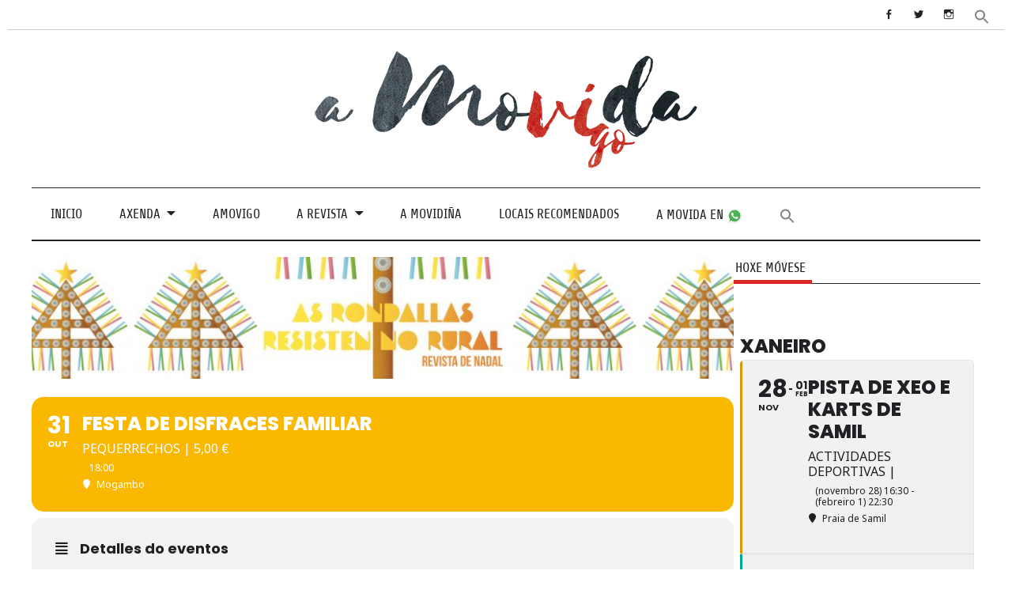

--- FILE ---
content_type: text/css
request_url: https://amovida.gal/wp-content/plugins/the-post-grid/assets/css/thepostgrid.min.css?ver=7.8.2
body_size: 20216
content:
#tpg-MyAccount-wrap{background-color:#eff3f4;border-radius:10px;display:flex;margin:50px auto;max-width:1400px;overflow:hidden;width:96%}@media (max-width:767px){#tpg-MyAccount-wrap{display:block}#tpg-MyAccount-wrap .myaccount-title-wrapper{margin-top:45px}}#tpg-MyAccount-wrap .myaccount-title-wrapper .title{margin-bottom:0}#tpg-MyAccount-wrap .rtcl-MyAccount-navigation{flex:0 0 300px}#tpg-MyAccount-wrap .rtcl-MyAccount-navigation .myaccount-navbar{background:#fff;border-radius:10px;height:100%;padding:20px}#tpg-MyAccount-wrap .rtcl-MyAccount-navigation ul{list-style:none;margin:0;padding:0}#tpg-MyAccount-wrap .rtcl-MyAccount-navigation ul li{border-radius:6px;margin-bottom:10px;overflow:hidden;position:relative}#tpg-MyAccount-wrap .rtcl-MyAccount-navigation ul li:before{background:transparent;border-radius:30px;content:"";height:35px;left:-6px;position:absolute;top:50%;transform:translateY(-50%);transition:.4s;width:5px}#tpg-MyAccount-wrap .rtcl-MyAccount-navigation ul li.is-active:before,#tpg-MyAccount-wrap .rtcl-MyAccount-navigation ul li:hover:before{background:var(--tpg-primary-color);left:-2.5px}#tpg-MyAccount-wrap .rtcl-MyAccount-navigation ul li.is-active svg path,#tpg-MyAccount-wrap .rtcl-MyAccount-navigation ul li:hover svg path{fill:var(--tpg-primary-color)}#tpg-MyAccount-wrap .rtcl-MyAccount-navigation ul li.is-active a,#tpg-MyAccount-wrap .rtcl-MyAccount-navigation ul li:hover a{background:#e4f1ff}#tpg-MyAccount-wrap .rtcl-MyAccount-navigation ul li.my-post.is-active svg path:first-child,#tpg-MyAccount-wrap .rtcl-MyAccount-navigation ul li.my-post:hover svg path:first-child{opacity:.5}#tpg-MyAccount-wrap .rtcl-MyAccount-navigation ul li.submit-post-button{box-shadow:0 1px 10px rgba(10,39,73,.26)}#tpg-MyAccount-wrap .rtcl-MyAccount-navigation ul li.submit-post-button a{align-items:center;background:var(--tpg-primary-color);color:#fff;display:flex;justify-content:center;position:relative;z-index:1}#tpg-MyAccount-wrap .rtcl-MyAccount-navigation ul li.submit-post-button a:before{background:rgba(0,0,0,.1);content:"";height:100%;left:auto;position:absolute;right:0;top:0;transition:.4s;width:0;z-index:-1}#tpg-MyAccount-wrap .rtcl-MyAccount-navigation ul li.submit-post-button a:hover{box-shadow:0 1px 10px rgba(10,39,73,.5)}#tpg-MyAccount-wrap .rtcl-MyAccount-navigation ul li.submit-post-button a:hover:before{left:0;right:auto;width:100%}#tpg-MyAccount-wrap .rtcl-MyAccount-navigation ul li.submit-post-button a:hover svg path{fill:#fff}#tpg-MyAccount-wrap .rtcl-MyAccount-navigation ul li.submit-post-button a svg{font-size:16px}#tpg-MyAccount-wrap .rtcl-MyAccount-navigation ul li a{align-items:center;background:#f2f7fd;border-radius:6px;color:#212121;display:flex;font-size:15px;gap:8px;padding:10px 17px}#tpg-MyAccount-wrap .rtcl-MyAccount-navigation ul li a svg{font-size:20px}#tpg-MyAccount-wrap .rtcl-MyAccount-navigation .user-info{align-items:center;border-radius:10px;display:flex;flex-direction:row;gap:16px;margin-bottom:15px;padding:20px 10px}#tpg-MyAccount-wrap .rtcl-MyAccount-navigation .user-info .user-avatar{flex:0 0 60px}#tpg-MyAccount-wrap .rtcl-MyAccount-navigation .user-info .user-bio{flex:1}#tpg-MyAccount-wrap .rtcl-MyAccount-navigation .user-info .user-name{font-size:18px;line-height:1;margin-bottom:0;margin-top:-3px}#tpg-MyAccount-wrap .rtcl-MyAccount-navigation .user-info .user-email{display:block;font-size:14px}#tpg-MyAccount-wrap .rtcl-MyAccount-navigation .user-info .user-avatar img{border-radius:50%;height:60px;-o-object-fit:cover;object-fit:cover;width:60px}#tpg-MyAccount-wrap .tpg-MyAccount-content{flex:1}@media (min-width:768px){#tpg-MyAccount-wrap .tpg-MyAccount-content{padding:30px}}#tpg-MyAccount-wrap .tpg-MyAccount-content #tpg-postbox{background:#fff;border-radius:10px;padding:30px}#tpg-MyAccount-wrap .tpg-MyAccount-content .user-info-action{display:flex;gap:20px;margin-top:20px}#tpg-MyAccount-wrap .tpg-MyAccount-content .user-info-action .action{align-items:center;background:hsla(0,0%,100%,.659);border-radius:10px;display:flex;flex:1;gap:15px;padding:28px}#tpg-MyAccount-wrap .tpg-MyAccount-content .user-info-action .action .info{display:flex;flex-direction:column}#tpg-MyAccount-wrap .tpg-MyAccount-content .user-info-action .action .label{color:#5e6c7e;font-size:15px;margin-bottom:5px}#tpg-MyAccount-wrap .tpg-MyAccount-content .user-info-action .action .count{color:#0c1827;font-size:30px;font-weight:900}#tpg-MyAccount-wrap .tpg-MyAccount-content .user-info-action .action svg{font-size:46px}#tpg-MyAccount-wrap .latest-post-wrapper{margin-top:20px}#tpg-MyAccount-wrap .latest-post-wrapper .post-item{background:#fff;border-radius:10px;display:flex;gap:15px;margin-bottom:30px;padding:20px}@media (max-width:991px){#tpg-MyAccount-wrap .latest-post-wrapper .post-item{flex-direction:column}}#tpg-MyAccount-wrap .latest-post-wrapper .post-image{background:#999;border-radius:5px;flex:0 0 250px;height:190px;overflow:hidden;position:relative}#tpg-MyAccount-wrap .latest-post-wrapper .post-image img{height:100%;-o-object-fit:cover;object-fit:cover;width:100%}#tpg-MyAccount-wrap .latest-post-wrapper .post-content{display:flex;flex:1;flex-direction:column;justify-content:center;position:relative}@media (min-width:992px){#tpg-MyAccount-wrap .latest-post-wrapper .post-content{padding-right:120px}}#tpg-MyAccount-wrap .latest-post-wrapper .post-meta{-moz-column-gap:30px;column-gap:30px;display:flex;flex-wrap:wrap;margin-bottom:15px;padding-top:15px}#tpg-MyAccount-wrap .latest-post-wrapper .post-meta span{align-items:center;display:inline-flex;gap:5px}#tpg-MyAccount-wrap .latest-post-wrapper .post-meta span a{color:inherit}#tpg-MyAccount-wrap .latest-post-wrapper .post-meta span a:hover{color:var(--tpg-primary-color)}#tpg-MyAccount-wrap .latest-post-wrapper .status{align-items:center;background-color:#cfebf5;border-radius:3px;color:#09c;display:inline-flex;font-size:12px;font-weight:500;height:26px;justify-content:center;left:5px;line-height:1;padding:0 10px;position:absolute;text-transform:uppercase;top:5px;z-index:15}#tpg-MyAccount-wrap .latest-post-wrapper .status.publish{background-color:var(--tpg-primary-color);color:#fff}#tpg-MyAccount-wrap .latest-post-wrapper .status.draft{background-color:#13b1f5;color:#fff}#tpg-MyAccount-wrap .latest-post-wrapper .status.pending{background-color:#f7a300;color:#fff}#tpg-MyAccount-wrap .latest-post-wrapper .post-item .post-content .post-title{font-size:20px;line-height:30px;margin-bottom:5px;margin-top:-4px}#tpg-MyAccount-wrap .latest-post-wrapper .post-item .post-content .post-title a{color:#212121}#tpg-MyAccount-wrap .latest-post-wrapper .post-item .post-content .post-title a:hover{color:var(--tpg-primary-color)}#tpg-MyAccount-wrap .post-btn-action{-moz-column-gap:10px;column-gap:10px;display:flex;flex-direction:row}@media (min-width:992px){#tpg-MyAccount-wrap .post-btn-action.right-align{align-items:flex-end;flex-direction:column;position:absolute;right:20px;text-align:right;top:50%;transform:translateY(-50%)}}#tpg-MyAccount-wrap .post-btn-action svg path{transition:.4s}#tpg-MyAccount-wrap .post-btn-action .btn{align-items:center;background:#e6ecf3;border-radius:4px;color:#212121;display:inline-flex;font-size:14px;gap:6px;height:32px;line-height:32px;margin:5px 0;padding:0 15px}#tpg-MyAccount-wrap .post-btn-action .edit-btn:hover{background:var(--tpg-primary-color);color:#fff}#tpg-MyAccount-wrap .post-btn-action .edit-btn:hover svg path{fill:#fff}#tpg-MyAccount-wrap .post-btn-action .delete-btn{background:#f9e8e8;color:#f11212}#tpg-MyAccount-wrap .post-btn-action .delete-btn:hover{background:#f11212;color:#fff}#tpg-MyAccount-wrap .post-btn-action .delete-btn:hover svg path{fill:#fff}#tpg-MyAccount-wrap .post-view-box .featured-image-container{margin-bottom:30px}#tpg-MyAccount-wrap .post-view-box .post-meta{-moz-column-gap:10px;column-gap:10px;display:flex;margin-bottom:15px}#tpg-MyAccount-wrap .post-view-box .post-meta a{align-items:center;border:1px solid #ddd;border-radius:4px;color:#222;display:inline-flex;font-size:15px;justify-content:center;line-height:1;padding:0 10px}#tpg-MyAccount-wrap .post-view-box .post-meta .label{font-weight:700}#tpg-MyAccount-wrap .post-view-box .post-excerpt{border:1px solid #ddd;border-radius:5px;padding:15px 26px}#tpg-MyAccount-wrap .post-view-box .label-title{border-bottom:1px solid #ddd;font-size:16px;margin-bottom:5px}#tpg-MyAccount-wrap .post-view-box .post-content,#tpg-MyAccount-wrap .post-view-box .post-excerpt{margin-bottom:30px}#tpg-MyAccount-wrap svg{height:1em;transition:.4s;width:1em}#tpg-MyAccount-wrap .select2-container--default .select2-selection--multiple .select2-selection__choice__remove{border-right:none;left:2px}#tpg-MyAccount-wrap .select2-container--default .select2-selection--multiple .select2-selection__choice__remove:hover{background:none;color:red}#tpg-MyAccount-wrap .select2-container--default .select2-selection--multiple .select2-selection__rendered li{padding-right:6px!important}.tpg-postbox{max-width:100%!important}.tpg-postbox .new-post input{font-size:16px}.tpg-postbox .new-post input[type=text],.tpg-postbox .new-post select,.tpg-postbox .new-post textarea{background:#f5f9fe;border:1px solid #dfe8f3;border-radius:5px;box-shadow:none;color:#495057;display:block;font-size:16px;height:50px;outline:none;padding:10px 15px;width:100%}.tpg-postbox .new-post select[multiple]{height:130px}.select2-container .select2-search--inline .select2-search__field{min-height:40px}.tpg-postbox .new-post textarea{height:70px}.tpg-postbox .new-post input[type=text]:focus{border-color:rgba(0,0,0,.2)}.tpg-postbox .new-post label{align-items:center;color:#495057;display:inline-flex;font-size:16px;font-weight:700;gap:8px;justify-content:center;margin-bottom:.5rem}.tpg-postbox .new-post .wp-editor-area{font-family:ZCOOL XiaoWei,serif!important;font-size:16px!important}.tpg-postbox .new-post .mce-edit-area.mce-container.mce-panel.mce-stack-layout-item{font-size:16px}.tpg-postbox .new-post .mce-btn button{border-radius:0}.tpg-postbox .new-post .mce-btn button:hover{background:#ccc}.tpg-postbox .new-post .mce-toolbar .mce-btn-group .mce-btn:focus,.tpg-postbox .new-post .mce-toolbar .mce-btn-group .mce-btn:hover,.tpg-postbox .new-post .qt-dfw:focus,.tpg-postbox .new-post .qt-dfw:hover{border-color:transparent}.tpg-postbox .new-post .wp-core-ui .quicktags-toolbar input.button.button-small{margin:1px}.tpg-postbox .new-post .wp-core-ui .button.button-small{padding:0 7px 1px}.tpg-postbox .new-post .wp-core-ui .wp-media-buttons .insert-media{background:#f7f7f7;border-color:rgba(0,0,0,.08);box-shadow:0 1px 0 rgba(0,0,0,.08);color:#495057;font-weight:400;height:36px;margin-bottom:5px;padding-left:7px}.tpg-postbox .new-post .wp-core-ui .wp-editor-tabs .wp-switch-editor{background:#f7f7f7;border:1px solid rgba(0,0,0,.08);color:#495057;cursor:pointer;font-weight:400;height:28px;margin:5px 0 0 5px;padding:3px 12px 4px}.tpg-postbox .new-post .wp-core-ui .wp-editor-tabs .html-active .switch-html,.tpg-postbox .new-post .wp-core-ui .wp-editor-tabs .tmce-active .switch-tmce{background:#f5f5f5;border-bottom-color:#f5f5f5;color:#555}.tpg-postbox .new-post .wp-core-ui .wp-editor-tabs .wp-switch-editor:active{background-color:#f5f5f5;box-shadow:none}.tpg-postbox .new-post .wp-core-ui .wp-editor-tabs .html-active .switch-html:focus,.tpg-postbox .new-post .wp-core-ui .wp-editor-tabs .tmce-active .switch-tmce:focus,.tpg-postbox .new-post .wp-core-ui .wp-editor-tabs .wp-switch-editor:active{box-shadow:none}.tpg-postbox .new-post .wp-core-ui .quicktags-toolbar .ed_button{background:#f7f7f7;color:#495057;font-weight:400}.tpg-postbox .new-post .wp-core-ui .quicktags-toolbar .ed_button:active,.tpg-postbox .new-post .wp-core-ui .quicktags-toolbar .ed_button:focus{box-shadow:none}.tpg-postbox .new-post input[type=submit]{background:var(--tpg-primary-color,#0d6efd);border-radius:5px;color:#fff;font-size:18px;font-weight:600;letter-spacing:.05em;padding:13px 30px;transition:.4s}.tpg-postbox .new-post input[type=submit]:hover{background:var(--tpg-secondary-color)}.tpg-postbox p{margin-bottom:0;margin-top:0}.form-content-area iframe{height:400px!important}.wp-editor-container textarea.wp-editor-area{height:300px!important}#tpg-featured-image .custom-file-upload{background:#f5f9fd;border:1px solid #dfe8f3;border-radius:5px;color:#495057;cursor:pointer;font-weight:400;height:50px;margin-top:15px;padding:0 20px}#tpg-featured-image .custom-file-upload input[type=file]{display:none}.tpg-form-container .grid-item>div{margin-bottom:20px}.tpg-postbox .tpg-right-content #tpg-category,.tpgMyAccount .select2-container--default .select2-selection--multiple{background:#f5f9fe;border:1px solid #dfe8f3!important;color:#495057;min-height:48.5px;width:100%}.tpgMyAccount .select2-container--default .select2-selection--multiple .select2-selection__choice{background-color:#e8edee!important;border:1px solid #c8d2d4!important;color:#6f6f6f!important}.tpgMyAccount .select2-container--default .select2-selection--multiple .select2-selection__rendered li{font-size:16px}.tpgMyAccount .select2-container--default .select2-selection--multiple .select2-selection__rendered li:first-child{display:none}.tpgMyAccount .select2-container{min-width:100%}.tpgMyAccount .form-item{margin-bottom:15px}@media (max-width:1199px) and (min-width:768px){.entry .entry-header{margin-left:0!important;margin-right:0!important;max-width:100%!important;padding:0 15px!important}.entry .entry-content,.entry .entry-summary{margin:0!important;max-width:100%!important;padding:0 15px!important}.entry .entry-footer{margin-left:0!important;margin-right:0!important;max-width:100%!important;padding:0 15px!important}}.media-router .media-menu-item{color:#646464}.wp-message.error{color:red}.tpg-post-submit-status{border:1px solid #ddd;margin:15px 0;padding:15px}.tpg-post-submit-status.error{background:#ffecec;border-color:red;color:red}.tpg-post-submit-status.success{background:#def6e5;border-color:#28a745;color:#28a745}.invalid-feedback{color:#dc3545;display:none;font-size:.875em;margin-top:.25rem;width:100%}.invalid-feedback.error{color:red;display:block}.new_tpg_tags{position:relative}.new_tpg_tags .tpg-tags-input{align-items:center;background:#f5f9fe;border:1px solid #dfe8f3!important;border-radius:5px;color:#495057;display:flex;flex-wrap:wrap;gap:4px;min-height:48px;padding:10px}.new_tpg_tags .tpg-tags-input div{background-color:#e8edee!important;border:1px solid #c8d2d4!important;border-radius:3px;color:#6f6f6f!important;display:inline-block;line-height:1;padding:5px 10px}.new_tpg_tags .tpg-tags-input div span.remove{cursor:pointer;margin-right:5px}.new_tpg_tags .tpg-tags-input div span.remove:hover{color:red}.new_tpg_tags .tpg-tags-input input{background:none!important;border:none!important;box-shadow:none!important;display:inline-block!important;flex-grow:1!important;height:auto!important;padding:0!important;width:auto!important}.new_tpg_tags .tpg-tags-input input:active,.new_tpg_tags .tpg-tags-input input:focus{box-shadow:none}.new_tpg_tags ul{background:#fff;border-radius:3px;border:1px solid #ddd;border-top:none;box-shadow:0 0 20px #f0f0f0;left:0;margin:0;max-height:240px;overflow:scroll;padding:0;position:absolute;top:100%;transition:all .3s ease-in-out;width:100%;z-index:9999999}.new_tpg_tags ul li{cursor:pointer;line-height:1;list-style:none;padding:12px 15px}.new_tpg_tags ul li.active{background:#ddd}.new_tpg_tags ul li:hover,.new_tpg_tags ul li[active]{background:var(--tpg-primary-color,#0d6efd)!important;color:#fff}.tpg-myaccount-page,.tpg-myaccount-page #page,.tpg-myaccount-page .site{background:#f0f4f9}.tpgMyAccount .tpg-login-form{background:#e8edf1;border-radius:10px;margin:100px auto;max-width:94%;padding:40px;width:500px}.tpgMyAccount .tpg-login-form #loginform{width:100%}.tpgMyAccount .tpg-login-form #loginform>p{display:flex;flex-direction:column}.tpgMyAccount .tpg-login-form .tpg-register a{border:1px solid #d0c7c7;border-radius:4px;color:#212121;display:block;font-size:16px;padding:4px;text-align:center}.tpgMyAccount .tpg-login-form .tpg-register a:hover{background:var(--tpg-primary-color);border-color:var(--tpg-primary-color);color:#fff}.tpgMyAccount .tpg-login-form label{color:#666;display:inline-block;font-size:16px;font-weight:700;line-height:1;margin-bottom:10px}.tpgMyAccount .tpg-login-form input[type=email],.tpgMyAccount .tpg-login-form input[type=password],.tpgMyAccount .tpg-login-form input[type=text]{background-color:#fff;border:1px solid #c8d2d4;border-radius:5px;color:#666;height:50px;padding:5px 15px}.tpgMyAccount .tpg-login-form input[type=submit]{background:var(--tpg-primary-color);border:none;border-radius:5px;color:#fff;font-weight:700;height:50px}.tpgMyAccount .tpg-login-form input[type=submit]:hover{background:var(--tpg-secondary-color)}.select2-dropdown{z-index:999999!important}body .tpg-el-main-wrapper .rt-grid-item{background:none!important;padding:0 15px}body .tpg-el-main-wrapper .offset-left,body .tpg-el-main-wrapper .offset-right{padding-bottom:0!important}.rt-tpg-container div a{text-decoration:none}.ast-single-post .entry-content .rt-tpg-container a{text-decoration:inherit}.rt-model-open,body.rt-model-open,html.rt-model-open{overflow:hidden}.rt-tpg-container img{height:auto;max-width:100%;-o-object-fit:cover;object-fit:cover}.rt-tpg-container *{box-sizing:border-box}.entry .rt-tpg-container .entry-title:before{content:none}.rt-tpg-container .entry{margin-top:0}.rt-tpg-container :after,.rt-tpg-container :before{box-sizing:border-box}.rt-container,.rt-container-fluid{margin-left:auto;margin-right:auto;padding-left:15px;padding-right:15px}.rt-container-fluid.slider-layout13-main{padding:0 0 15px}.rt-tpg-container ul{margin:0}.rttpg-container .rttpg-block-wrapper{margin-left:0;margin-right:0}.rttpg-container .rt-container-fluid{padding-left:0;padding-right:0}img,svg{vertical-align:middle}a:link,a:visited{transition:all .31s ease}.clearfix:after,.clearfix:before,.rt-container-fluid:after,.rt-container-fluid:before{content:" ";display:table}.clearfix:after,.rt-container-fluid:after,.rt-container:after,.rt-row:after{clear:both}.rt-row{margin-left:-15px;margin-right:-15px}.grid-layout2.rt-row{margin-left:0;margin-right:0}.rt-row>.rt-row{padding-left:15px;padding-right:15px}.grid_hover6.rt-row{margin-left:-2px;margin-right:-2px}.rt-col-lg-1,.rt-col-lg-2,.rt-col-lg-3,.rt-col-lg-4,.rt-col-lg-5,.rt-col-lg-6,.rt-col-lg-7,.rt-col-lg-8,.rt-col-lg-9,.rt-col-lg-10,.rt-col-lg-11,.rt-col-lg-12,.rt-col-lg-24,.rt-col-md-1,.rt-col-md-2,.rt-col-md-3,.rt-col-md-4,.rt-col-md-5,.rt-col-md-6,.rt-col-md-7,.rt-col-md-8,.rt-col-md-9,.rt-col-md-10,.rt-col-md-11,.rt-col-md-12,.rt-col-md-24,.rt-col-sm-1,.rt-col-sm-2,.rt-col-sm-3,.rt-col-sm-4,.rt-col-sm-5,.rt-col-sm-6,.rt-col-sm-7,.rt-col-sm-8,.rt-col-sm-9,.rt-col-sm-10,.rt-col-sm-11,.rt-col-sm-12,.rt-col-sm-24,.rt-col-xs-1,.rt-col-xs-2,.rt-col-xs-3,.rt-col-xs-4,.rt-col-xs-5,.rt-col-xs-6,.rt-col-xs-7,.rt-col-xs-8,.rt-col-xs-9,.rt-col-xs-10,.rt-col-xs-11,.rt-col-xs-12,.rt-col-xs-24{min-height:1px;padding-left:15px;padding-right:15px;position:relative}.rt-col-xs-1,.rt-col-xs-2,.rt-col-xs-3,.rt-col-xs-4,.rt-col-xs-5,.rt-col-xs-6,.rt-col-xs-7,.rt-col-xs-8,.rt-col-xs-9,.rt-col-xs-10,.rt-col-xs-11,.rt-col-xs-12,.rt-col-xs-24{float:left}.rt-col-xs-24{width:20%}.rt-col-xs-12{width:100%}.rt-col-xs-11{width:91.66666667%}.rt-col-xs-10{width:83.33333333%}.rt-col-xs-9{width:75%}.rt-col-xs-8{width:66.66666667%}.rt-col-xs-7{width:58.33333333%}.rt-col-xs-6{width:50%}.rt-col-xs-5{width:41.66666667%}.rt-col-xs-4{width:33.33333333%}.rt-col-xs-3{width:25%}.rt-col-xs-2{width:16.66666667%}.rt-col-xs-1{width:8.33333333%}#rt-main{margin:35px auto}.rt-tpg-container h3.entry-title{line-height:1.25;margin:0 0 12px}.rt-tpg-container .offset-small-wrap .rt-holder .overlay{min-height:60px!important}.rt-tpg-container .offset-small-wrap .rt-holder .rt-img-responsive{height:auto;-o-object-fit:cover;object-fit:cover;width:100%}.rt-tpg-container .offset-small-wrap .rt-col-md-6 .rt-holder .rt-img-responsive{height:auto}.rt-tpg-container .offset-small-wrap .rt-holder .overlay h3 a{-webkit-line-clamp:1!important;-webkit-box-orient:vertical;display:-webkit-box!important;overflow:hidden!important;text-overflow:ellipsis!important}.rt-tpg-container .offset-big .post-meta-user.above_title{margin-top:15px}.rt-tpg-container .offset-big .post-meta-user.above_title+h3.entry-title{margin-top:0}.rt-tpg-container .offset-big h3.entry-title{margin:20px 0 15px}.rt-tpg-container .offset-big .cat-above-title{margin-bottom:-15px;padding-top:10px}.rt-tpg-container .owl-controls .owl-dots{margin-top:15px}.paginationjs{box-sizing:initial;font-family:Marmelad,Lucida Grande,Arial,Hiragino Sans GB,Georgia,sans-serif;font-size:14px;line-height:1.6}.paginationjs:after{clear:both;content:" ";display:table}.paginationjs .paginationjs-pages{float:left}.paginationjs .paginationjs-pages ul{float:left;margin:0;padding:0}.paginationjs .paginationjs-go-button,.paginationjs .paginationjs-go-input,.paginationjs .paginationjs-nav{float:left;font-size:14px;margin-left:10px}.paginationjs .paginationjs-pages li{border:1px solid #aaa;border-right:none;float:left;list-style:none}.paginationjs .paginationjs-pages li>a{background:#fff;color:#333;display:block;font-size:14px;line-height:28px;min-height:28px;min-width:30px;text-align:center;text-decoration:none}.paginationjs .paginationjs-pages li:hover>a{background:var(--tpg-primary-color,#0d6efd);border-color:var(--tpg-primary-color,#0d6efd)!important;color:#fff!important}.paginationjs .paginationjs-pages li.active{border:none}.paginationjs .paginationjs-pages li.active>a{background:#aaa;color:#fff;height:30px;line-height:30px}.paginationjs .paginationjs-pages li.disabled>a{opacity:.3}.paginationjs .paginationjs-pages li.disabled>a:hover{background:0 0}.paginationjs .paginationjs-pages li:first-child,.paginationjs .paginationjs-pages li:first-child>a{border-radius:3px 0 0 3px}.paginationjs .paginationjs-pages li:last-child{border-radius:0 3px 3px 0;border-right:1px solid #aaa}.paginationjs .paginationjs-pages li:last-child>a{border-radius:0 3px 3px 0}.paginationjs .paginationjs-go-input>input[type=text]{box-sizing:initial;height:28px;padding:0;width:30px}.paginationjs .paginationjs-go-button>input[type=button],.paginationjs .paginationjs-go-input>input[type=text]{background:#fff;border:1px solid #aaa;border-radius:3px;box-shadow:none;font-size:14px;outline:0;text-align:center;vertical-align:baseline}.paginationjs .paginationjs-go-button>input[type=button]{color:#333;cursor:pointer;height:30px;line-height:28px;min-width:40px;padding:0 8px;vertical-align:middle\9}.paginationjs.paginationjs-theme-blue .paginationjs-go-input>input[type=text],.paginationjs.paginationjs-theme-blue .paginationjs-pages li{border-color:var(--tpg-primary-color,#2962ff)}.paginationjs .paginationjs-go-button>input[type=button]:hover{background-color:#f8f8f8}.paginationjs .paginationjs-nav{height:30px;line-height:30px}.paginationjs .paginationjs-go-button,.paginationjs .paginationjs-go-input{margin-left:5px\9}.paginationjs.paginationjs-small{font-size:12px}.paginationjs.paginationjs-small .paginationjs-pages li>a{font-size:12px;height:24px;line-height:24px;min-width:26px}.paginationjs.paginationjs-small .paginationjs-pages li.active>a{height:26px;line-height:26px}.paginationjs.paginationjs-small .paginationjs-go-input{font-size:12px}.paginationjs.paginationjs-small .paginationjs-go-input>input[type=text]{font-size:12px;height:24px;width:26px}.paginationjs.paginationjs-small .paginationjs-go-button{font-size:12px}.paginationjs.paginationjs-small .paginationjs-go-button>input[type=button]{font-size:12px;height:26px;line-height:24px;min-width:30px;padding:0 6px}.paginationjs.paginationjs-small .paginationjs-nav{font-size:12px;height:26px;line-height:26px}.paginationjs.paginationjs-big{font-size:16px}.paginationjs.paginationjs-big .paginationjs-pages li>a{font-size:16px;height:34px;line-height:34px;min-width:36px}.paginationjs.paginationjs-big .paginationjs-pages li.active>a{height:36px;line-height:36px}.paginationjs.paginationjs-big .paginationjs-go-input{font-size:16px}.paginationjs.paginationjs-big .paginationjs-go-input>input[type=text]{font-size:16px;height:34px;width:36px}.paginationjs.paginationjs-big .paginationjs-go-button{font-size:16px}.paginationjs.paginationjs-big .paginationjs-go-button>input[type=button]{font-size:16px;height:36px;line-height:34px;min-width:50px;padding:0 12px}.paginationjs.paginationjs-big .paginationjs-nav{font-size:16px;height:36px;line-height:36px}.paginationjs.paginationjs-theme-blue .paginationjs-pages li>a{color:var(--tpg-primary-color,#2962ff)}.paginationjs.paginationjs-theme-blue .paginationjs-pages li:hover>a{background:#e9f4fc}.paginationjs.paginationjs-theme-blue .paginationjs-pages li.active>a{background:var(--tpg-primary-color,#2962ff);color:#fff}.paginationjs.paginationjs-theme-blue .paginationjs-pages li.disabled:hover>a{background:0 0}.paginationjs.paginationjs-theme-blue .paginationjs-go-button>input[type=button]{background:var(--tpg-primary-color,#2962ff);border-color:var(--tpg-primary-color,#2962ff);color:#fff}.paginationjs.paginationjs-theme-green .paginationjs-go-input>input[type=text],.paginationjs.paginationjs-theme-green .paginationjs-pages li{border-color:#449d44}.paginationjs.paginationjs-theme-blue .paginationjs-go-button>input[type=button]:hover{background-color:var(--tpg-primary-color,#2962ff)}.paginationjs.paginationjs-theme-green .paginationjs-pages li>a{color:#449d44}.paginationjs.paginationjs-theme-green .paginationjs-pages li:hover>a{background:#ebf4eb}.paginationjs.paginationjs-theme-green .paginationjs-pages li.active>a{background:#449d44;color:#fff}.paginationjs.paginationjs-theme-green .paginationjs-pages li.disabled:hover>a{background:0 0}.paginationjs.paginationjs-theme-green .paginationjs-go-button>input[type=button]{background:#449d44;border-color:#449d44;color:#fff}.paginationjs.paginationjs-theme-yellow .paginationjs-go-input>input[type=text],.paginationjs.paginationjs-theme-yellow .paginationjs-pages li{border-color:#ec971f}.paginationjs.paginationjs-theme-green .paginationjs-go-button>input[type=button]:hover{background-color:#55a555}.paginationjs.paginationjs-theme-yellow .paginationjs-pages li>a{color:#ec971f}.paginationjs.paginationjs-theme-yellow .paginationjs-pages li:hover>a{background:#fdf5e9}.paginationjs.paginationjs-theme-yellow .paginationjs-pages li.active>a{background:#ec971f;color:#fff}.paginationjs.paginationjs-theme-yellow .paginationjs-pages li.disabled:hover>a{background:0 0}.paginationjs.paginationjs-theme-yellow .paginationjs-go-button>input[type=button]{background:#ec971f;border-color:#ec971f;color:#fff}.paginationjs.paginationjs-theme-red .paginationjs-go-input>input[type=text],.paginationjs.paginationjs-theme-red .paginationjs-pages li{border-color:#c9302c}.paginationjs.paginationjs-theme-yellow .paginationjs-go-button>input[type=button]:hover{background-color:#eea135}.paginationjs.paginationjs-theme-red .paginationjs-pages li>a{color:#c9302c}.paginationjs.paginationjs-theme-red .paginationjs-pages li:hover>a{background:#faeaea}.paginationjs.paginationjs-theme-red .paginationjs-pages li.active>a{background:#c9302c;color:#fff}.paginationjs.paginationjs-theme-red .paginationjs-pages li.disabled:hover>a{background:0 0}.paginationjs.paginationjs-theme-red .paginationjs-go-button>input[type=button]{background:#c9302c;border-color:#c9302c;color:#fff}.paginationjs.paginationjs-theme-red .paginationjs-go-button>input[type=button]:hover{background-color:#ce4541}.paginationjs .paginationjs-pages li.paginationjs-next{border-right:1px solid\9}.paginationjs .paginationjs-go-input>input[type=text]{line-height:28px\9;vertical-align:middle\9}.paginationjs.paginationjs-big .paginationjs-pages li>a{line-height:36px\9}.paginationjs.paginationjs-big .paginationjs-go-input>input[type=text]{height:36px\9;line-height:36px\9}.ajax-pagination-type-next-prev-yes .rt-tpg-container .rt-pagination-wrap .rt-page-numbers .paginationjs ul li:not(.paginationjs-next):not(.paginationjs-prev){display:none}.ajax-pagination-type-next-prev-yes .rt-tpg-container .rt-pagination-wrap .rt-page-numbers .paginationjs ul li{color:#fff}.ajax-pagination-type-next-prev-yes .rt-tpg-container .rt-pagination-wrap .rt-page-numbers .paginationjs .paginationjs-pages ul li>a{background-color:var(--tpg-primary-color,#0d6efd);color:#fff}.ajax-pagination-type-next-prev-yes .rt-tpg-container .rt-pagination-wrap .rt-page-numbers .paginationjs ul li:hover a{background-color:var(--tpg-secondary-color,#0654c4)}.ajax-pagination-type-next-prev-yes .rt-tpg-container .rt-pagination-wrap .rt-page-numbers .paginationjs ul li.paginationjs-page:nth-child(2){display:inline-block;pointer-events:none;position:relative}.ajax-pagination-type-next-prev-yes .rt-tpg-container .rt-pagination-wrap .rt-page-numbers .paginationjs ul li.paginationjs-page:nth-child(2) a{pointer-events:none;text-indent:-99999px}.ajax-pagination-type-next-prev-yes .rt-tpg-container .rt-pagination-wrap .rt-page-numbers .paginationjs ul li.paginationjs-page:nth-child(2):before{content:"\f100";font-family:Font Awesome\ 5 Free;font-weight:900;left:50%;opacity:.5;position:absolute;top:50%;transform:translate(-50%,-50%);z-index:99}.rttpg-flaticon .ajax-pagination-type-next-prev-yes .rt-tpg-container .rt-pagination-wrap .rt-page-numbers .paginationjs ul li.paginationjs-page:nth-child(2):before{content:"\f118";font-family:flaticon_tpg!important}.ajax-pagination-type-next-prev-yes .rt-tpg-container .rt-pagination-wrap .rt-page-numbers .paginationjs ul li.paginationjs-prev+li{display:none!important}.rt-tpg-container button{border:none;padding:10px 15px}.rt-tpg-container .rt-tgp-load-more button{background:#8e8e8e;border-radius:4px}.rt-tpg-container .tpg-wc-product-filter{margin-bottom:15px;padding-right:15px;text-align:right}.rt-img-holder>a{display:block;text-align:center}.rt-img-responsive{display:block;height:auto;max-width:100%;transition:.4s ease-in-out}@media (max-width:991px){.rt-img-holder>a,.rt-img-responsive{width:100%}}.rt-tpg-container .no-margin{margin:0!important;padding:0!important}span.more-loading{background:url(../images/loading.gif) 100% no-repeat;display:inline-block;padding-right:20px}.rt-tgp-load-more,.rt-tgp-scroll-load-more{display:block;margin:30px 0 20px;text-align:center}.post-meta-tags,.post-meta-user{font-size:95%;line-height:1;margin-bottom:15px;padding:0}.post-meta-tags>span,.post-meta-user>span{align-items:center;display:inline-flex;flex-wrap:wrap;margin-bottom:3px;padding-right:10px}.post-meta-user,.post-meta-user a{color:#646464}.post-meta-user a:hover{color:#000}.post-meta-tags span.rt-separator,.post-meta-user span.rt-separator{display:inline-block;padding-right:5px}.post-meta-user span.comment-link{float:right;padding-right:0;text-align:right}.rt-holder .entry-title a{color:#000}.rt-tpg-container .rt-holder .post-meta.center .read-more{float:none}.rt-tpg-container .rt-holder .post-meta .rt-tpg-social-share{display:block;float:none;margin-bottom:15px;text-align:left;width:100%}.rt-tpg-container .post-tags-links .fa-tags{font-size:12px!important;font-weight:900!important}.rt-tpg-container .rt-holder .post-meta.center .rt-tpg-social-share,.rt-tpg-container .rt-holder .post-meta.right .rt-tpg-social-share{text-align:left}.rt-tpg-container .rt-holder .read-more a{display:inline-block;font-size:15px;line-height:1.5}.rt-tpg-container .rt-holder .tpg-excerpt{margin-bottom:10px}.rt-tpg-container .rt-holder .tpg-excerpt iframe{max-height:250px;width:100%}.rt-tpg-container .tpg-iso-filter{margin:15px 0 45px;text-align:center}.rt-tpg-container .tpg-iso-filter input[type=text],.rt-tpg-container .tpg-iso-filter select.isotope-dropdown-filter{border-radius:3px;display:inline-block;margin-left:4px;padding:12px 10px}.rt-tpg-container .tpg-iso-filter select.isotope-dropdown-filter{padding-bottom:11px;padding-top:11px}.rt-tpg-container .tpg-iso-filter>div{display:inline-block}.rt-tpg-container .rt-tpg-isotope-buttons .selected{background:var(--tpg-primary-color,#0d6efd)}.rt-tpg-container .rt-tpg-isotope-buttons button{background:#8e8e8e;border:none;border-radius:3px;box-shadow:none!important;color:#fff;font-size:15px;font-weight:400;line-height:1.8;margin:4px;outline:0;padding:8px 20px;text-shadow:none!important;text-transform:none}.rt-tpg-container .tpg-pre-loader{overflow:hidden;position:relative}.rt-tpg-container .rt-loading-overlay{background-color:#fff;height:100%;left:0;opacity:0;position:absolute;top:0;visibility:hidden;width:100%;z-index:10}.rt-tpg-container .rt-loading{color:var(--tpg-primary-color,#0d6efd);left:50%;margin-left:-16px;opacity:0;position:absolute;top:120px;transform:scale(1.5);visibility:hidden;z-index:2}.rt-tpg-container .tpg-pre-loader .rt-loading-overlay{opacity:0;visibility:hidden}.filter-preloader-on .rt-tpg-container .tpg-pre-loader :not(.rt-loading){opacity:.7}.tpg-carousel-main .tpg-pre-loader .rt-loading-overlay{opacity:1}.rt-tpg-container .tpg-pre-loader .rt-loading{opacity:1;visibility:visible}.rt-tpg-container .tpg-pre-loader .rt-loading *{opacity:1!important}.filter-preloader-off .rt-tpg-container .rt-loading,.filter-preloader-off .rt-tpg-container .rt-loading-overlay{display:none}.rt-ball-clip-rotate{color:#fff;display:block;font-size:0;height:32px;width:32px}.rt-ball-clip-rotate,.rt-ball-clip-rotate>div{box-sizing:border-box;position:relative}.rt-ball-clip-rotate>div{animation:ball-clip-rotate .75s linear infinite;background-color:currentColor;background:transparent;border-radius:100%;border:2px solid;border-bottom:2px solid transparent;display:inline-block;float:none;height:32px;width:32px}.rt-layout-filter-container.rt-clear:after{clear:both;content:"";display:block}.rt-clear::-ms-ticks-after,.rt-clear:after{clear:both;content:"";display:block}.rt-layout-filter-container{font-size:0;line-height:0;margin:-5px -5px 30px;padding:0}.rt-filter-item-wrap.rt-filter-button-wrap span.rt-filter-button-item{border:1px solid;display:inline-block;margin:4px;padding:8px 10px;transition:.4s}.rt-filter-item-wrap.rt-filter-button-wrap span.rt-filter-button-item.selected,.rt-filter-item-wrap.rt-filter-button-wrap span.rt-filter-button-item:hover{background:#222;color:#b4b4b4}.tpg-header-wrapper.carousel .rt-layout-filter-container .rt-filter-wrap{padding-right:82px}.tpg-header-wrapper.carousel .rt-layout-filter-container .rt-filter-wrap .filter-left-wrapper{margin-right:0;position:static;width:100%}.tpg-header-wrapper.carousel{align-items:center;display:flex;margin-bottom:30px;overflow:hidden}.section-title-style-default .tpg-header-wrapper.carousel,.section-title-style-style1 .tpg-header-wrapper.carousel{min-height:36px}.tpg-header-wrapper.carousel .swiper{overflow:hidden}.section-title-style-style2 .tpg-header-wrapper.carousel .swiper,.section-title-style-style3 .tpg-header-wrapper.carousel .swiper{height:51px;margin-bottom:-.5px}.tpg-header-wrapper.carousel .swiper .swiper-navigation{position:absolute;right:0;top:50%;transform:translateY(-50%);z-index:9}.tpg-header-wrapper.carousel .swiper .swiper-button-next,.tpg-header-wrapper.carousel .swiper .swiper-button-prev{margin-top:0;top:0}.tpg-header-wrapper.carousel .tpg-widget-heading-wrapper{flex:1;margin:0;padding-right:10px}.tpg-header-wrapper.carousel .rt-layout-filter-container{flex:0 0 60%;margin:0;max-width:60%}.tpg-header-wrapper.carousel .rt-filter-item-wrap.swiper-wrapper{box-sizing:content-box;display:flex;height:100%;margin:0;position:relative;transition-property:transform;width:100%;z-index:1}.tpg-header-wrapper.carousel .rt-filter-item-wrap.swiper-wrapper .swiper-slide{align-items:center;border:none;color:#212121;display:flex;font-size:15px;height:auto;justify-content:center;margin:0;padding:0 10px;position:relative;text-align:center;text-transform:none;white-space:nowrap;width:auto}.section-title-style-style2 .tpg-header-wrapper.carousel .rt-filter-item-wrap.swiper-wrapper .swiper-slide:before,.section-title-style-style3 .tpg-header-wrapper.carousel .rt-filter-item-wrap.swiper-wrapper .swiper-slide:before{border-bottom:7px solid var(--tpg-primary-color,#0d6efd);border-left:7px solid transparent;border-right:7px solid transparent;border-top:0 solid transparent;bottom:0;content:"";height:0;left:50%;opacity:0;position:absolute;transform:translateX(-50%);transition:all .3s ease;visibility:hidden;width:0}.section-title-style-style2 .tpg-header-wrapper.carousel .rt-filter-item-wrap.swiper-wrapper .swiper-slide.selected:before,.section-title-style-style2 .tpg-header-wrapper.carousel .rt-filter-item-wrap.swiper-wrapper .swiper-slide:hover:before,.section-title-style-style3 .tpg-header-wrapper.carousel .rt-filter-item-wrap.swiper-wrapper .swiper-slide.selected:before,.section-title-style-style3 .tpg-header-wrapper.carousel .rt-filter-item-wrap.swiper-wrapper .swiper-slide:hover:before{opacity:1;visibility:visible}.tpg-header-wrapper.carousel .rt-filter-item-wrap.swiper-wrapper .swiper-slide.selected,.tpg-header-wrapper.carousel .rt-filter-item-wrap.swiper-wrapper .swiper-slide:hover{color:var(--tpg-primary-color,#0d6efd)}.tpg-header-wrapper.carousel .rt-layout-filter-container .rt-filter-wrap .filter-right-wrapper,.tpg-header-wrapper.carousel .rt-layout-filter-container .rt-filter-wrap .rt-author-filter{display:none}.tpg-header-wrapper.carousel .rt-layout-filter-container .rt-filter-wrap .rt-filter-item-wrap.swiper-wrapper{letter-spacing:0}.tpg-header-wrapper.carousel .swiper-button-next.swiper-button-disabled,.tpg-header-wrapper.carousel .swiper-button-prev.swiper-button-disabled{opacity:1}.tpg-header-wrapper.carousel .swiper-button-next.swiper-button-disabled:after,.tpg-header-wrapper.carousel .swiper-button-prev.swiper-button-disabled:after{opacity:.35}.filter-button-border-enable .tpg-header-wrapper.carousel .rt-layout-filter-container{border:1px solid #ddd;border-radius:3px}.filter-button-border-enable .tpg-header-wrapper.carousel .rt-filter-item-wrap.swiper-wrapper .swiper-slide{padding:6px 15px;white-space:nowrap}.filter-button-border-enable .tpg-header-wrapper.carousel .swiper .swiper-navigation{right:3px}.filter-nex-prev-btn-hidden .tpg-header-wrapper.carousel .swiper .swiper-navigation{display:none}.filter-nex-prev-btn-hidden .tpg-header-wrapper.carousel .rt-layout-filter-container .rt-filter-wrap{margin-right:0;padding-right:0}@media (max-width:767px){.tpg-header-wrapper.carousel{display:block}.tpg-header-wrapper.carousel .rt-layout-filter-container{margin-bottom:8px;margin-left:-9px;margin-top:10px;max-width:100%;position:relative}}.rt-filter-item-wrap.rt-filter-button-wrap span.rt-filter-button-item.selected,.rt-filter-item-wrap.rt-filter-button-wrap span.rt-filter-button-item:hover{background:none;color:#000}.rt-filter-item-wrap.rt-order-by-action,.rt-filter-item-wrap.rt-sort-order-action{float:right}.rt-layout-filter-container .rt-filter-wrap .rt-filter-item-wrap{color:#666;cursor:pointer;display:inline-block;font-size:13px;letter-spacing:.1em;line-height:1.55;margin:4px;padding:7px 10px;position:relative;transition:background-color .2s ease-in-out,color .2s ease-in-out,border-color .2s ease-in-out;-webkit-transition:background-color .2s ease-in-out,color .2s ease-in-out,border-color .2s ease-in-out;-ms-transition:background-color .2s ease-in-out,color .2s ease-in-out,border-color .2s ease-in-out;user-select:none;-webkit-user-select:none;-moz-user-select:none;vertical-align:top}.rt-layout-filter-container .rt-filter-wrap .rt-filter-button-wrap{margin-left:0;margin-top:0;padding:0}@media (max-width:767px){.rt-layout-filter-container .rt-filter-wrap .rt-filter-button-wrap{display:inline}}.rt-layout-filter-container .rt-filter-wrap .rt-filter-button-item .rt-filter-sub-tax{display:none}.rt-layout-filter-container .rt-filter-sub-tax.sub-button-group{margin:0 4px}.rt-layout-filter-container .rt-filter-sub-tax.sub-button-group .rt-filter-button-item{cursor:pointer}.rt-layout-filter-container>.rt-filter-sub-tax.sub-button-group>span{border:1px solid;display:inline-block;font-size:13px;letter-spacing:.1em;line-height:1.55;margin:4px;padding:8px 10px;text-transform:uppercase;vertical-align:top}.rt-layout-filter-container .rt-filter-wrap .rt-filter-item-wrap.rt-filter-dropdown-wrap{border:1px solid;color:#666;overflow:inherit!important;position:relative}.rt-layout-filter-container .rt-filter-wrap .rt-filter-item-wrap.rt-filter-dropdown-wrap:hover{border-color:#222;color:#222}.rt-layout-filter-container .rt-filter-wrap .rt-filter-item-wrap.rt-sort-order-action:hover{border-color:#222}.rt-layout-filter-container .rt-filter-wrap .rt-filter-item-wrap.rt-filter-dropdown-wrap>.rt-filter-dropdown-default{display:block;max-width:135px;min-width:135px;overflow:hidden;text-align:center;text-overflow:ellipsis;white-space:nowrap}.rt-layout-filter-container .rt-filter-wrap .rt-filter-item-wrap.rt-filter-dropdown-wrap .rt-filter-dropdown{background-color:#222;border:none;border-top:1px solid transparent;display:block;left:-1px;margin-top:1px;opacity:0;position:absolute;right:-1px;top:100%;transition:opacity .3s ease-in-out,visibility .3s ease-in-out;-webkit-transition:opacity .3s ease-in-out,visibility .3s ease-in-out;-ms-transition:opacity .3s ease-in-out,visibility .3s ease-in-out;visibility:hidden;z-index:20}.rt-layout-filter-container .rt-filter-wrap .rt-filter-item-wrap.rt-filter-dropdown-wrap:hover .rt-filter-dropdown{border-top-color:#000}.rt-layout-filter-container .rt-filter-wrap .rt-filter-item-wrap.rt-filter-dropdown-wrap .rt-filter-dropdown .rt-filter-dropdown-item.selected{background:#000}.rt-layout-filter-container .rt-filter-wrap .rt-filter-item-wrap.rt-filter-dropdown-wrap.active-dropdown .rt-filter-dropdown{opacity:1;visibility:visible}.rt-layout-filter-container .rt-filter-wrap .rt-filter-item-wrap.rt-filter-dropdown-wrap.active-dropdown .rt-arrow-angle{transform:rotate(180deg);-webkit-transform:rotate(180deg);-ms-transform:rotate(180deg)}.rt-layout-filter-container .rt-filter-wrap .rt-filter-item-wrap.rt-filter-dropdown-wrap .rt-filter-dropdown .rt-filter-dropdown-item{border-bottom:1px solid rgba(0,0,0,.2);color:#b4b4b4;display:block;padding:10px 15px 9px;position:relative;text-align:center;z-index:1}.rt-layout-filter-container .rt-filter-wrap .rt-filter-item-wrap.rt-filter-dropdown-wrap .rt-filter-dropdown .rt-filter-dropdown-item:before{background-color:rgba(0,0,0,.3);content:"";height:100%;left:0;opacity:0;position:absolute;top:0;transition:.4s;width:100%;z-index:-1}.rt-layout-filter-container .rt-filter-wrap .rt-filter-item-wrap.rt-filter-dropdown-wrap .rt-filter-dropdown .rt-filter-dropdown-item:hover:before{opacity:1}.rt-filter-dropdown-default .sub-dropdown-wrap,.rt-filter-dropdown-item .sub-dropdown-wrap{display:none!important}.rt-layout-filter-container .rt-filter-wrap .rt-filter-item-wrap.rt-filter-dropdown-wrap .rt-arrow-angle{backface-visibility:hidden;-webkit-backface-visibility:hidden;letter-spacing:0;transition:transform .2s ease-in-out;-webkit-transition:transform .2s ease-in-out;-ms-transition:transform .2s ease-in-out}.rt-layout-filter-container .rt-filter-wrap .rt-filter-item-wrap.rt-sort-order-action{border:1px solid #666;color:#666;min-width:38px;position:relative}.rt-filter-item-wrap.rt-sort-order-action .rt-sort-order-action-arrow{position:static}.rt-filter-item-wrap.rt-sort-order-action .rt-sort-order-action-arrow>span{backface-visibility:hidden;-webkit-backface-visibility:hidden;display:block;height:8px;left:50%;margin-left:-7px;margin-top:-4px;position:absolute;top:50%;transition:transform .2s ease-in-out;-webkit-transition:transform .2s ease-in-out;-ms-transition:transform .2s ease-in-out;width:14px}.rt-filter-item-wrap.rt-sort-order-action .rt-sort-order-action-arrow[data-sort-order=ASC]>span{transform:rotate(180deg);-webkit-transform:rotate(180deg);-ms-transform:rotate(180deg)}.rt-filter-item-wrap.rt-sort-order-action .rt-sort-order-action-arrow>span:before{left:3px;transform:rotate(-45deg);-webkit-transform:rotate(-45deg);-ms-transform:rotate(-45deg)}.rt-filter-item-wrap.rt-sort-order-action .rt-sort-order-action-arrow>span:after,.rt-filter-item-wrap.rt-sort-order-action .rt-sort-order-action-arrow>span:before{background-color:#666;content:"";display:block;height:9px;position:absolute;top:0;transition:background-color .2s ease-in-out;-webkit-transition:background-color .2s ease-in-out;-ms-transition:background-color .2s ease-in-out;width:2px}.rt-filter-item-wrap.rt-sort-order-action .rt-sort-order-action-arrow>span:after{left:9px;transform:rotate(45deg);-webkit-transform:rotate(45deg);-ms-transform:rotate(45deg)}.rt-layout-filter-container .rt-filter-wrap .rt-filter-item-wrap.rt-search-filter-wrap{float:right;padding:0;position:relative}.rt-filter-item-wrap.rt-search-filter-wrap input.rt-search-input{-webkit-appearance:none;-moz-appearance:none;appearance:none;background:transparent;border:1px solid #666;border-radius:0;color:#666;font-family:Dosis,sans-serif;font-size:12px;font-weight:600;height:39px;padding:11px}.rt-filter-item-wrap.rt-search-filter-wrap input.rt-search-input:focus{box-shadow:none;outline:none}.rt-filter-item-wrap.rt-search-filter-wrap span.rt-action{cursor:pointer;display:inline-block;font-size:15px;position:absolute;right:5px;top:6px}.rt-filter-item-wrap.rt-search-filter-wrap .rt-search-input::-webkit-input-placeholder{font-family:Dosis,sans-serif;font-size:12px;font-weight:600}.rt-filter-item-wrap.rt-search-filter-wrap .rt-search-input::-moz-placeholder{font-family:Dosis,sans-serif;font-size:12px;font-weight:600}.rt-filter-item-wrap.rt-search-filter-wrap .rt-search-input:-ms-input-placeholder{font-family:Dosis,sans-serif;font-size:12px;font-weight:600}.rt-filter-item-wrap.rt-search-filter-wrap .rt-search-input:-moz-placeholder{font-family:Dosis,sans-serif;font-size:12px;font-weight:600}@media (max-width:600px){.rt-filter-item-wrap.rt-tax-filter.rt-filter-dropdown-wrap{display:block;margin-bottom:10px}.rt-layout-filter-container .rt-filter-wrap .rt-filter-item-wrap.rt-filter-dropdown-wrap>.rt-filter-dropdown-default{margin:0 auto}}.rt-tpg-social-share.a{position:relative}body>.rt-tooltip{background:#666;border-radius:3px;border-width:2px;-o-box-shadow:0 0 5px #aaa;box-shadow:0 0 5px #aaa;color:#fff;font-size:100%;opacity:0;padding:5px 10px;pointer-events:none;position:absolute;transition:opacity 1s ease-in-out;z-index:9999}body>.rt-tooltip .rt-tooltip-content{font-size:90%}body>.rt-tooltip,body>.rt-tooltip .rt-tooltip-bottom:after{background:#000;border-radius:2px}body>.rt-tooltip .rt-tooltip-bottom{bottom:-16px;height:18px;left:50%;margin-left:-32px;overflow:hidden;position:absolute;width:70px}body>.rt-tooltip .rt-tooltip-bottom:after{tranform:rotate(45deg);content:"";height:25px;left:20px;position:absolute;top:-20px;-webkit-transform:rotate(45deg);-moz-transform:rotate(45deg);-ms-transform:rotate(45deg);-o-transform:rotate(45deg);width:25px}.rt-tpg-container .rt-holder .rt-img-holder{overflow:hidden;position:relative}.rt-tpg-container .rt-holder .tpg-el-image-wrap{margin:-15px -16px 15px}.rt-tpg-container .list-behaviour .rt-holder .tpg-el-image-wrap{margin:0}.rt-tpg-container .img_zoom_out .rt-holder .rt-img-holder img:not(.avatar),.rt-tpg-container .rt-holder:hover .rt-img-holder img:not(.avatar){transform:scale(1.1)}.rt-tpg-container .img_no_effect .rt-holder:hover .rt-img-holder img,.rt-tpg-container .img_zoom_out .rt-holder:hover .rt-img-holder img{transform:scale(1)}.rt-tpg-container .rt-holder .rt-detail{padding:15px 15px 0}.rt-tpg-container .layout2 .rt-holder .rt-detail,.rt-tpg-container .layout3 .rt-holder .rt-detail,.rt-tpg-container .offset01 .rt-detail,.rt-tpg-container .offset02 .rt-holder .rt-detail{padding:0}.rt-tpg-container .offset01 .rt-detail,.rt-tpg-container .offset02 .rt-holder .rt-detail{padding-left:5px}.rt-tpg-container .entry-title-wrapper .entry-title{font-size:22px;font-weight:600;line-height:1.3;margin:0 0 18px;padding-bottom:2px}@media (max-width:767px){.rt-tpg-container .entry-title-wrapper .entry-title{font-size:20px;margin:0 0 15px}}.rt-tpg-container .rt-holder .rt-detail .entry-title-wrapper{margin-bottom:15px}.rt-tpg-container .rt-detail .tpg-excerpt-inner .acf-custom-field-wrap{padding-top:15px}.rt-tpg-container .list-layout2 .rt-detail .tpg-excerpt-inner,.rt-tpg-container .list-layout3 .rt-detail .tpg-excerpt-inner{margin-bottom:0}.rt-tpg-container .rt-holder .rt-detail .post-meta{line-height:25px;overflow:hidden}.rt-tpg-container .rt-holder .rt-detail .read-more a{align-items:center;background-color:hsla(0,0%,100%,.7);border:1px solid #e5e5e5;color:#646464;display:inline-flex;flex-direction:row;flex-wrap:wrap;font-size:15px;justify-content:left;line-height:1.8;overflow:hidden;padding:6px 20px}.rt-tpg-container .rt-holder .rt-detail .read-more a:hover{background-color:#fff;border-color:var(--tpg-primary-color,#0d6efd);color:var(--tpg-primary-color,#0d6efd)}.rt-tpg-container .rt-grid-hover-item .rt-detail .read-more a{border-color:hsla(0,0%,100%,.7)}.rt-tpg-container .rt-grid-hover-item .rt-detail .read-more a:hover{border-color:#fff}.rt-tpg-container .rt-holder .rt-detail .read-more a{color:#1a1a1a}.rt-tpg-container .rt-holder .rt-detail .post-meta.right{text-align:right}.rt-tpg-container .rt-holder .rt-detail .post-meta.center{text-align:center}@keyframes ball-scale-multiple{0%{opacity:0;transform:scale(0)}5%{opacity:.75}to{opacity:0;transform:scale(1)}}@keyframes ball-clip-rotate{0%{transform:rotate(0deg)}50%{transform:rotate(180deg)}to{transform:rotate(1turn)}}.rt-container-fluid{position:relative}#bottom-script-loader{background:hsla(0,0%,100%,.95);height:calc(100% + 60px);margin:-30px;position:absolute;width:calc(100% + 60px);z-index:999}#bottom-script-loader .rt-ball-clip-rotate{color:var(--tpg-primary-color,#0d6efd);margin-right:-16px;position:absolute;right:50%;top:80px;z-index:2}.tpg-widget-heading-wrapper{display:flex;margin-bottom:30px;position:relative}.tpg-widget-heading-wrapper .tpg-widget-heading{font-size:28px;line-height:1;margin-bottom:-1px!important;margin-top:0;padding-right:15px;padding-top:0;position:relative}.search .tpg-widget-heading-wrapper .tpg-widget-heading{line-height:1.5}@meia (max-width: 767px){.tpg-widget-heading-wrapper .tpg-widget-heading{line-height:1.2}}.tpg-widget-heading-wrapper.center .tpg-widget-heading{margin:0;padding:0}.tpg-widget-heading-wrapper.heading-style1 .tpg-widget-heading:before{background-color:var(--tpg-primary-color,#0d6efd);border-radius:50%;content:"";display:inline-block;height:8px;margin-right:7px;margin-top:-4px;position:absolute;right:-7.5px;top:50%;width:8px}.tpg-widget-heading-wrapper.heading-style1 .tpg-widget-heading-line.line-left,.tpg-widget-heading-wrapper.heading-style1.center .tpg-widget-heading:before{display:none}.tpg-widget-heading-wrapper.heading-style1.center .tpg-widget-heading-line.line-left{display:block;margin-left:0;margin-right:15px}.tpg-widget-heading-wrapper.heading-style1 .tpg-widget-heading-line,.tpg-widget-heading-wrapper.heading-style1 .tpg-widget-heading-line-left{-webkit-box-flex:1;align-self:center;border-color:#e5e5e5;border-style:solid;border-width:1px 0;flex-grow:1;height:4px;margin-left:15px}.tpg-widget-heading-wrapper.heading-style2 .tpg-widget-heading,.tpg-widget-heading-wrapper.heading-style3 .tpg-widget-heading{background-color:var(--tpg-primary-color,#0d6efd);color:#fff;line-height:1.4;margin-bottom:-.5px;padding:5px 15px}.tpg-widget-heading-wrapper.heading-style2 .tpg-widget-heading a,.tpg-widget-heading-wrapper.heading-style3 .tpg-widget-heading a{color:inherit}.tpg-widget-heading-wrapper.heading-style4{margin-bottom:40px}.tpg-widget-heading-wrapper.heading-style4:after,.tpg-widget-heading-wrapper.heading-style4:before{content:"";position:absolute}.tpg-widget-heading-wrapper.heading-style4:before{background-color:var(--tpg-primary-color,#0d6efd);bottom:-17px;height:6px;left:0;transform:skewX(-25deg);width:45px}.tpg-widget-heading-wrapper.heading-style4:after{background-color:#dcdcdc;bottom:-15px;height:1px;margin-left:10px;right:0;width:calc(100% - 55px)}.tpg-widget-heading-wrapper.center{justify-content:center}.tpg-widget-heading-wrapper.right{flex-direction:row-reverse}.tpg-widget-heading-wrapper.right .tpg-widget-heading{padding-left:15px;padding-right:0}.tpg-widget-heading-wrapper.right .tpg-widget-heading:before{left:0;right:auto}.tpg-widget-heading-wrapper.right .tpg-widget-heading-line{margin-left:0;margin-right:15px}.tpg-el-main-wrapper .tpg-widget-heading-wrapper.heading-style2 .tpg-widget-heading:before,.tpg-widget-heading-wrapper.heading-style2 .tpg-widget-heading:after{border-bottom-color:transparent!important;border-right-color:transparent!important;border-color:var(--tpg-primary-color,#0d6efd);border-style:solid;border-width:12px 12px 0 0;content:"";position:absolute;right:-11px;top:0}.section-title-align-right .tpg-el-main-wrapper .tpg-widget-heading-wrapper.heading-style2 .tpg-widget-heading:before,.section-title-align-right .tpg-widget-heading-wrapper.heading-style2 .tpg-widget-heading:after{left:-3px;right:auto;transform:skewX(225deg)}.section-title-align-center .tpg-el-main-wrapper .tpg-widget-heading-wrapper.heading-style2 .tpg-widget-heading:before,.tpg-widget-heading-wrapper.heading-style2.right .tpg-widget-heading:after{border-width:12px 0 0 12px;left:-11px;right:auto}.tpg-widget-heading-wrapper.heading-style2.center .tpg-widget-heading:after{content:none}.section-title-style-style2 .tpg-header-wrapper.carousel,.section-title-style-style2 .tpg-header-wrapper:not(.carousel) .tpg-widget-heading-wrapper,.section-title-style-style3 .tpg-header-wrapper.carousel,.section-title-style-style3 .tpg-header-wrapper:not(.carousel) .tpg-widget-heading-wrapper{border-bottom:2px solid var(--tpg-primary-color,#0d6efd)}.tpg-even,.tpg-full-height{display:flex;flex-wrap:wrap}@media (max-width:767px){.rt-content-loader .rt-holder,.tpg-even .rt-holder{flex-direction:column}}.rt-tpg-container .rt-pagination-wrap .rt-cb-page-prev-next>*{background-color:#bcbcbc;bottom:auto;color:#fff;cursor:pointer;display:inline-block;font-size:18px;height:30px;line-height:30px;margin-left:1px;margin-right:1px;text-align:center;transition:background-color .2s ease-in-out,color .2s ease-in-out,opacity .2s ease-in-out,visibility .2s ease-in-out;-webkit-transition:background-color .2s ease-in-out,color .2s ease-in-out,opacity .2s ease-in-out,visibility .2s ease-in-out;-ms-transition:background-color .2s ease-in-out,color .2s ease-in-out,opacity .2s ease-in-out,visibility .2s ease-in-out;width:30px}.rt-tpg-container .rt-pagination-wrap .rt-cb-page-prev-next>* i{line-height:1}.rt-tpg-container .rt-pagination-wrap .rt-cb-page-prev-next>.rt-disabled{opacity:.5;pointer-events:none}.rt-cb-page-prev-next{text-align:left}.rt-tpg-container .rt-pagination-wrap .rt-loadmore-style .rt-loadmore-loading{color:#fff;left:50%;margin-left:-32px;margin-top:-32px;opacity:0;position:absolute;top:50%;visibility:hidden}.rt-ball-scale-multiple.rt-2x,.rt-ball-scale-multiple.rt-2x>div{height:64px;width:64px}.rt-ball-scale-multiple,.rt-ball-scale-multiple>div{box-sizing:border-box;position:relative}.rt-ball-scale-multiple>div{background-color:currentColor;border:0 solid;display:inline-block;float:none}.rt-ball-scale-multiple>div:nth-child(2){animation-delay:.2s}.rt-ball-scale-multiple>div{animation:ball-scale-multiple 1s linear 0s infinite;border-radius:100%;height:32px;left:0;opacity:0;position:absolute;top:0;width:32px}.rt-tpg-container .rt-pagination-wrap{display:inline-block;margin-top:10px;text-align:center;width:100%}.rt-tpg-container.grid_hover-layout4-2-main .rt-pagination-wrap{width:calc(100% - 23px)!important}.rt-tpg-container.grid_hover-layout4-main .rt-pagination-wrap{width:calc(100% - 15px)!important}.rt-tpg-container.grid_hover-layout8-main .rt-pagination-wrap{width:calc(100% + 10px)!important}.tpg-el-main-wrapper .rt-pagination-wrap{display:flex;flex-direction:row;justify-content:center;margin-top:30px}.tpg-el-main-wrapper .rt-pagination-wrap .rt-pagination{margin:0}.rt-tpg-container .rt-pagination-wrap .rt-loadmore-style{cursor:pointer;position:relative;-moz-user-select:none;user-select:none;-webkit-user-select:none}.rt-tpg-container .rt-pagination-wrap .rt-cb-page-prev-next.rt-hidden-elm,.rt-tpg-container .rt-pagination-wrap .rt-infinite-action.rt-hidden-elm,.rt-tpg-container .rt-pagination-wrap .rt-loadmore-style.rt-hidden-elm,.rt-tpg-container .rt-pagination-wrap .rt-page-numbers.rt-hidden-elm{display:none!important}.rt-tpg-container .rt-pagination-wrap .rt-loadmore-style.rt-lm-loading .rt-loadmore-text{opacity:0;visibility:hidden}.rt-tpg-container .rt-pagination-wrap .rt-loadmore-style.rt-lm-loading .rt-loadmore-loading{opacity:1;visibility:visible}.rt-tpg-container .rt-pagination-wrap .rt-loadmore-btn{background-color:var(--tpg-primary-color,#0d6efd);color:#fff;display:inline-block;font-size:13px;letter-spacing:.1em;margin-top:30px;padding:9px 20px;text-decoration:none;text-transform:uppercase;transition:color .2s ease-in-out,background-color .2s ease-in-out;-webkit-transition:color .2s ease-in-out,background-color .2s ease-in-out;-ms-transition:color .2s ease-in-out,background-color .2s ease-in-out}.rt-tpg-container .rt-loadmore-btn:hover{background-color:var(--tpg-secondary-color,#0654c4)}.rt-tpg-container .rt-pagination-wrap .rt-page-numbers .paginationjs .paginationjs-pages{float:none;padding-bottom:.1px;padding-top:.1px}.rt-tpg-container .rt-pagination-wrap .rt-page-numbers.rt-lm-loading{opacity:.5;pointer-events:none}.rt-tpg-container .rt-pagination-wrap .rt-page-numbers .paginationjs .paginationjs-pages ul{float:none;font-size:0;line-height:0;margin:-2px;text-align:center}.rt-tpg-container .rt-pagination-wrap .rt-page-numbers .paginationjs .paginationjs-pages ul li{border:none;display:inline-block;float:none;font-size:16px;padding:2px}.rt-tpg-container .rt-pagination-wrap i[class*=flaticon-tpg-]{position:relative;top:3px}.rt-tpg-container .rt-pagination-wrap .rt-page-numbers .paginationjs .paginationjs-pages ul li>a{border:1px solid #dee2e6;border-radius:3px;box-sizing:content-box;color:#212121;display:block;font-size:16px;font-weight:400;letter-spacing:0;line-height:45px;min-height:45px;min-width:45px;text-align:center;text-decoration:none}.rt-tpg-container .rt-pagination-wrap .rt-page-numbers .paginationjs .paginationjs-pages ul li.active>a{background-color:var(--tpg-primary-color,#0d6efd);border-color:var(--tpg-primary-color,#0d6efd);color:#fff}.rt-tpg-container .rt-pagination-wrap .rt-page-numbers .paginationjs .paginationjs-pages ul li.paginationjs-ellipsis{min-width:auto;padding:0}.rt-tpg-container .rt-pagination-wrap .rt-page-numbers .paginationjs .paginationjs-pages ul li.paginationjs-ellipsis a{background:none!important;border:none!important;color:#000!important;font-size:18px;min-width:auto;opacity:1;pointer-events:none!important}.rt-pagination{margin:30px 0;text-align:center}.rt-pagination .pagination-list{background:transparent;border-radius:4px;border-top:0;display:inline-block;padding-left:0}.rt-pagination .pagination-list a{box-shadow:none}.rt-pagination .pagination-list>li{display:inline-block;margin:2px}.rt-pagination .pagination-list>li:after,.rt-pagination .pagination-list>li:before{content:none}.rt-pagination .pagination-list>li>a,.rt-pagination .pagination-list>li>span{background-color:#fff;border:1px solid #ddd;border-radius:3px;box-sizing:content-box;color:#212121;display:block;line-height:45px;margin-left:-1px;min-height:45px;min-width:45px;position:relative;text-align:center;text-decoration:none;transition:.4s ease-in-out}.rt-pagination .pagination-list>li>a:focus,.rt-pagination .pagination-list>li>a:hover,.rt-pagination .pagination-list>li>span:focus,.rt-pagination .pagination-list>li>span:hover{background-color:var(--tpg-primary-color,#0d6efd);border-color:var(--tpg-primary-color,#0d6efd);color:#fff;z-index:2}.rt-pagination .pagination-list>.active>a,.rt-pagination .pagination-list>.active>a:focus,.rt-pagination .pagination-list>.active>a:hover,.rt-pagination .pagination-list>.active>span,.rt-pagination .pagination-list>.active>span:focus,.rt-pagination .pagination-list>.active>span:hover{background-color:var(--tpg-primary-color,#0d6efd);border-color:var(--tpg-primary-color,#0d6efd);color:#fff;cursor:default;z-index:3}.rt-pagination .pagination-list>.disabled>a,.rt-pagination .pagination-list>.disabled>a:focus,.rt-pagination .pagination-list>.disabled>a:hover,.rt-pagination .pagination-list>.disabled>span,.rt-pagination .pagination-list>.disabled>span:focus,.rt-pagination .pagination-list>.disabled>span:hover{background-color:#fff;border-color:#ddd;color:#212121;cursor:not-allowed}.rt-tpg-container .swiper-pagination-bullet{background:#d6d6d6;height:10px;opacity:1;width:10px}.rt-tpg-container .swiper-wrapper{padding-bottom:45px}.rt-tpg-container.slider-layout13-main .swiper-wrapper{padding-bottom:0}.rt-tpg-container .swiper-pagination-bullets.swiper-pagination-horizontal{bottom:0}.rt-tpg-container .swiper-pagination-bullet.swiper-pagination-bullet-active-main{background:#007bff}.rt-tpg-container>div{position:relative}.rt-tpg-container .slider-main-wrapper{opacity:0;position:relative}.rt-tpg-container .swiper-navigation .slider-btn{align-items:center;background-color:#fff;background-image:none;border:1px solid #e5e5e5;border-radius:3px;color:var(--tpg-primary-color);display:inline-flex;font-size:14px;height:32px;justify-content:center;position:absolute;transition:all .3s ease;-webkit-transition:all .3s ease;-moz-transition:all .3s ease;-ms-transition:all .3s ease;width:34px}.rt-tpg-container .tpg-header-wrapper .swiper-navigation .slider-btn,.slider-arrow-position-top-left .rt-tpg-container .swiper-navigation .slider-btn,.slider-arrow-position-top-right .rt-tpg-container .swiper-navigation .slider-btn{position:static}.rt-tpg-container .swiper-navigation .slider-btn:hover{background-color:var(--tpg-primary-color);border-color:var(--tpg-primary-color);color:#fff}.rt-tpg-container .swiper-navigation .slider-btn:focus{box-shadow:none;outline:0}.rt-tpg-container .swiper-navigation .slider-btn.swiper-button-next{margin-left:3px}.rt-tpg-container .swiper-navigation .swiper-button-next:after,.rt-tpg-container .swiper-navigation .swiper-button-prev:after{font-size:inherit}.rt-tpg-container .tpg-cf-group-title{font-size:16px;margin-bottom:0!important}.rt-tpg-container .tpg-cf-fields{font-size:95%;line-height:1.6;margin-top:0}.tpg-el-main-wrapper .tpg-cf-wrap{margin:10px 0 0}.rt-tpg-container .tpg-cf-wrap:empty{margin:0}.act-label-style-inline .tgp-cf-field-label{margin-right:8px;min-width:inherit}.act-label-style-inline .tgp-cf-field-label:after{content:":"}.act-label-style-block .tgp-cf-field-label{display:block!important;float:none;margin-right:0;min-width:inherit}.act-label-style-block .tpg-cf-fields{display:block;margin-bottom:5px}.rt-tpg-container .rt-holder .tgp-cf-field-value *{color:inherit;display:inline;margin:0;transition:none}.isotope-term-no-post{min-height:30px}.isotope-term-no-post p{display:none;margin-bottom:0}.tpg-el-main-wrapper.loading{min-height:300px;transition:.4s}.tpg-el-main-wrapper.loading:before{animation:ball-clip-rotate .75s linear infinite;background:transparent;border:2px solid;border-bottom:2px solid transparent;border-radius:100%;color:red;display:inline-block;float:none;height:32px;left:50%;position:absolute;top:50%;width:32px;z-index:9999999999}.tpg-el-main-wrapper .rt-content-loader .offset-left [class*=rt-col]{padding-left:0;padding-right:0}.mfp-fade.mfp-bg{opacity:0;transition:all .15s ease-out}.mfp-fade.mfp-bg.mfp-ready{opacity:.8}.mfp-fade.mfp-bg.mfp-removing{opacity:0}.mfp-fade.mfp-wrap .mfp-content{opacity:0;transition:all .15s ease-out}.mfp-fade.mfp-wrap.mfp-ready .mfp-content{opacity:1}.mfp-fade.mfp-wrap .mfp-content figure{transform:scale(0);transition:all .15s ease-out}.mfp-fade.mfp-wrap.mfp-ready .mfp-content figure{transform:scale(1)}.mfp-fade.mfp-wrap.mfp-removing .mfp-content{opacity:0}.mfp-fade.mfp-wrap .mfp-content .mfp-figure:after{background:none;box-shadow:none}.tpg-single-post-share .rt-tpg-social-share{display:flex;width:100%}i[class*=" flaticon-"]:before,i[class^=flaticon-]:before{font-size:inherit!important}i[class^=flaticon-tpg-]{font-size:16px}.rttpg-block-postgrid{width:100%}.post-meta-tags.tpg-single-post-meta{align-items:center;display:flex}.post-meta-tags.tpg-single-post-meta .author-prefix{margin-right:7px}.z20{z-index:20}.z20,.z50{position:relative}.z50{z-index:50}.z999{position:relative;z-index:999}.rtBgOverlay,.rttpg-row-wrap.rttpg-overlay:before,.rttpg-row-wrap .rttpg-row .rttpg-column.rttpg-overlay:before{backface-visibility:hidden;border-radius:inherit;content:"";inset:0;position:absolute;transition:all .3s ease-in-out;z-index:-1}.rttpg-container{margin-left:auto;margin-right:auto;max-width:1200px!important;padding-left:15px;padding-right:15px}.rttpg-container .rttpg-container{padding-left:0;padding-right:0}.rttpg-container .wp-block-image{margin-bottom:30px;margin-top:0}.rttpg-row-wrap{--tpg-d-gap:calc(var(--d-gap-x, 30px)/2);--tpg-t-gap:calc(var(--t-gap-x, 30px)/2);--tpg-m-gap:calc(var(--m-gap-x, 30px)/2)}.rttpg-row-wrap.rttpg-overlay{z-index:var(--row-overlay-z-index,1)}.rttpg-row-wrap .rttpg-row-wrap{margin-left:auto!important;margin-right:auto!important}.rttpg-row-wrap .rttpg-row{--rt-gutter-x:var(--tpg-d-gap);--rt-gutter-y:var(--tpg-d-gap)}.rttpg-row-wrap .rttpg-row .rttpg-column.rttpg-overlay{z-index:var(--column-overlay-z-index,1)}.rttpg-row-wrap.rttpg-block-frontend{width:100%}.rttpg-row-wrap.rttpg-block-frontend .rttpg-row{display:flex;flex-wrap:wrap;margin-left:calc(var(--tpg-d-gap)*-1);margin-right:calc(var(--tpg-d-gap)*-1)}@media (max-width:1023px){.rttpg-row-wrap.rttpg-block-frontend .rttpg-row{margin-left:calc(var(--tpg-t-gap)*-1);margin-right:calc(var(--tpg-t-gap)*-1)}}@media (max-width:767px){.rttpg-row-wrap.rttpg-block-frontend .rttpg-row{margin-left:calc(var(--x-gap-x)*-1);margin-right:calc(var(--x-gap-x)*-1)}}.rttpg-row-wrap.rttpg-block-frontend .rttpg-row>.rttpg-column{padding-left:var(--tpg-d-gap);padding-right:var(--tpg-d-gap)}@media (max-width:1023px){.rttpg-row-wrap.rttpg-block-frontend .rttpg-row>.rttpg-column{padding-left:var(--tpg-t-gap);padding-right:var(--tpg-t-gap)}}@media (max-width:767px){.rttpg-row-wrap.rttpg-block-frontend .rttpg-row>.rttpg-column{padding-left:var(--x-gap-x);padding-right:var(--x-gap-x)}}.rttpg-row-wrap.rttpg-block-editor{margin-left:auto!important;margin-right:auto!important}@media (max-width:1023px){.rttpg-row-wrap.rttpg-block-editor{max-width:984px}}@media (max-width:767px){.rttpg-row-wrap.rttpg-block-editor{max-width:564px}}.rttpg-row-wrap.rttpg-block-editor>.rttpg-container>.rttpg-row>.block-editor-inner-blocks>.block-editor-block-list__layout{display:flex;flex-wrap:wrap;margin-left:calc(var(--tpg-d-gap)*-1);margin-right:calc(var(--tpg-d-gap)*-1)}@media (max-width:1023px){.rttpg-row-wrap.rttpg-block-editor>.rttpg-container>.rttpg-row>.block-editor-inner-blocks>.block-editor-block-list__layout{margin-left:calc(var(--tpg-t-gap)*-1);margin-right:calc(var(--tpg-t-gap)*-1)}}@media (max-width:767px){.rttpg-row-wrap.rttpg-block-editor>.rttpg-container>.rttpg-row>.block-editor-inner-blocks>.block-editor-block-list__layout{margin-left:calc(var(--x-gap-x)*-1);margin-right:calc(var(--x-gap-x)*-1)}}.rttpg-row-wrap.rttpg-block-editor>.rttpg-container>.rttpg-row>.block-editor-inner-blocks>.block-editor-block-list__layout>*>div{padding-left:var(--tpg-d-gap);padding-right:var(--tpg-d-gap)}@media (max-width:1023px){.rttpg-row-wrap.rttpg-block-editor>.rttpg-container>.rttpg-row>.block-editor-inner-blocks>.block-editor-block-list__layout>*>div{padding-left:var(--tpg-t-gap);padding-right:var(--tpg-t-gap)}}@media (max-width:767px){.rttpg-row-wrap.rttpg-block-editor>.rttpg-container>.rttpg-row>.block-editor-inner-blocks>.block-editor-block-list__layout>*>div{padding-left:var(--x-gap-x);padding-right:var(--x-gap-x)}}.rttpg-row-wrap.rttpg-block-editor .block-editor-inner-blocks{width:100%}.rttpg-row-wrap.rttpg-block-editor .block-editor-inner-blocks .block-editor-block-list__layout .rttpg-column>.block-editor-inner-blocks>.block-list-appender{max-width:100%;width:100%}.rttpg-row-wrap.rttpg-block-editor .block-editor-inner-blocks .block-editor-block-list__layout .rttpg-column>.block-editor-inner-blocks>.block-editor-block-list__layout>.block-list-appender.wp-block{max-width:none}.rttpg-row-wrap>.rttpg-row>.block-editor-inner-blocks{margin-left:auto!important;margin-right:auto!important}.rttpg-body-wrap.rttpg-row-editor .rttpg-row-wrap.alignfull,.rttpg-body-wrap.rttpg-row-frontend .rttpg-row-wrap.alignfull{margin-left:auto!important;margin-right:auto!important;width:100%}@media (min-width:1024px){body .rttpg-column.rttpg-block-frontend.rttpg-hide-desktop,body .rttpg-row-wrap.rttpg-block-frontend.rttpg-hide-desktop{display:none!important}}@media (min-width:768px) and (max-width:1023px){body .rttpg-column.rttpg-block-frontend.rttpg-hide-tablet,body .rttpg-row-wrap.rttpg-block-frontend.rttpg-hide-tablet{display:none!important}}@media (max-width:767px){body .rttpg-column.rttpg-block-frontend.rttpg-hide-mobile,body .rttpg-row-wrap.rttpg-block-frontend.rttpg-hide-mobile{display:none!important}}.rttpg-row{margin-left:auto;margin-right:auto}.wp-block-rttpg-row{margin:0}.rttpg-block-postgrid .rttpg-row>.block-editor-inner-blocks>.block-editor-block-list__layout>.block-editor-block-list__block{border:1px dotted transparent;box-sizing:border-box}.rttpg-block-postgrid .rttpg-row>.block-editor-inner-blocks>.block-editor-block-list__layout>.block-editor-block-list__block:hover{border:1px dotted #565656}@media (min-width:992px){.rttpg-block-postgrid .rttpg-row>.block-editor-inner-blocks>.block-editor-block-list__layout>.block-editor-block-list__block:not(:first-child){border-left:none}}.rttpg-container .rttpg-container,.wp-block-rttpg-row .rttpg-block-postgrid .rttpg-block-postgrid{max-width:100%!important;width:100%!important}.tpg-shortcode-main-wrapper .even-grid-item,.tpg-shortcode-main-wrapper .masonry-grid-item{margin-bottom:30px}.tpg-shortcode-main-wrapper i{margin-right:5px}.tpg-shortcode-main-wrapper .product-more i{margin-right:0}.tpg-shortcode-main-wrapper .grid_hover1 .even-grid-item,.tpg-shortcode-main-wrapper .grid_hover1 .masonry-grid-item,.tpg-shortcode-main-wrapper .grid_hover2 .even-grid-item,.tpg-shortcode-main-wrapper .grid_hover2 .masonry-grid-item,.tpg-shortcode-main-wrapper .grid_hover3 .even-grid-item,.tpg-shortcode-main-wrapper .grid_hover3 .masonry-grid-item,.tpg-shortcode-main-wrapper .grid_hover4 .even-grid-item,.tpg-shortcode-main-wrapper .grid_hover4 .masonry-grid-item,.tpg-shortcode-main-wrapper .grid_hover5 .even-grid-item,.tpg-shortcode-main-wrapper .grid_hover5 .masonry-grid-item,.tpg-shortcode-main-wrapper .list_layout1 .even-grid-item,.tpg-shortcode-main-wrapper .list_layout1 .masonry-grid-item{margin-bottom:0}.layout3 .rt-img-responsive{display:inline-block}.list_layout2 .post-meta-tags,.list_layout2 .post-meta-user{color:#a5a6aa;font-size:14px}.rt-content-loader.layout14 .post-meta-tags,.rt-content-loader.layout14 .post-meta-user{margin-bottom:0}.offset06 .post-meta-tags span,.offset06 .post-meta-user span{color:#a5a6aa;font-size:14px;font-weight:500;padding-right:15px}.offset06 .post-meta-tags span a,.offset06 .post-meta-user span a{color:#444}.offset06 .post-meta-tags span a:hover,.offset06 .post-meta-user span a:hover{color:var(--tpg-primary-color)}.tpg-shortcode-main-wrapper .rt-detail .entry-title a{text-decoration:none}.categories-links{display:inline-block;line-height:1.3}.tpg-shortcode-main-wrapper .rt-holder .rt-detail .categories-links a{margin-bottom:5px}.tpg-shortcode-main-wrapper .rt-holder{overflow:hidden}.tpg-shortcode-main-wrapper .grid_hover6 .rt-grid-item{margin-bottom:4px;overflow:hidden;padding:0 2px}.tpg-shortcode-main-wrapper .grid_hover6 .rt-grid-item .post-img img,.tpg-shortcode-main-wrapper .grid_hover7 .rt-grid-item .post-img img{min-height:350px;-o-object-fit:cover;object-fit:cover}.grid_hover4 .rt-grid-item{padding:0}.tpg-shortcode-main-wrapper .carousel1 .rt-holder .rt-img-holder,.tpg-shortcode-main-wrapper .isotope1 .rt-holder .rt-img-holder,.tpg-shortcode-main-wrapper .layout1 .rt-holder .rt-img-holder{overflow:hidden;position:relative}.tpg-shortcode-main-wrapper .carousel1 .rt-holder .rt-img-holder img,.tpg-shortcode-main-wrapper .isotope1 .rt-holder .rt-img-holder img,.tpg-shortcode-main-wrapper .layout1 .rt-holder .rt-img-holder img{max-width:100%;transition:all 1.1s ease}.tpg-shortcode-main-wrapper .carousel1 .rt-holder .rt-img-holder:hover img,.tpg-shortcode-main-wrapper .isotope1 .rt-holder .rt-img-holder:hover img,.tpg-shortcode-main-wrapper .layout1 .img_zoom_out .rt-holder .rt-img-holder img,.tpg-shortcode-main-wrapper .layout1 .rt-holder .rt-img-holder:hover img{transform:scale(1.1)}.tpg-shortcode-main-wrapper .layout1 .img_no_effect .rt-holder .rt-img-holder:hover img,.tpg-shortcode-main-wrapper .layout1 .img_zoom_out .rt-holder .rt-img-holder:hover img{transform:scale(1)}.tpg-shortcode-main-wrapper .carousel1 .rt-holder,.tpg-shortcode-main-wrapper .isotope1 .rt-holder,.tpg-shortcode-main-wrapper .layout1 .rt-holder{box-shadow:0 0 2px 0 rgba(0,0,0,.3);-webkit-box-shadow:0 0 2px 0 rgba(0,0,0,.3);-moz-box-shadow:0 0 2px 0 rgba(0,0,0,.3)}.tpg-shortcode-main-wrapper .carousel1 .rt-holder .rt-detail,.tpg-shortcode-main-wrapper .isotope1 .rt-holder .rt-detail,.tpg-shortcode-main-wrapper .layout1 .rt-holder .rt-detail{background:#fff;padding:15px}.tpg-shortcode-main-wrapper .carousel1 .rt-holder .rt-detail h2,.tpg-shortcode-main-wrapper .carousel1 .rt-holder .rt-detail h3,.tpg-shortcode-main-wrapper .carousel1 .rt-holder .rt-detail h4,.tpg-shortcode-main-wrapper .isotope1 .rt-holder .rt-detail h2,.tpg-shortcode-main-wrapper .isotope1 .rt-holder .rt-detail h3,.tpg-shortcode-main-wrapper .isotope1 .rt-holder .rt-detail h4,.tpg-shortcode-main-wrapper .layout1 .rt-holder .rt-detail h2,.tpg-shortcode-main-wrapper .layout1 .rt-holder .rt-detail h3,.tpg-shortcode-main-wrapper .layout1 .rt-holder .rt-detail h4{font-size:26px;font-weight:400;line-height:1.25;margin:0 0 18px}.tpg-shortcode-main-wrapper .carousel1 .rt-holder .rt-detail.rt-with-title h2,.tpg-shortcode-main-wrapper .carousel1 .rt-holder .rt-detail.rt-with-title h3,.tpg-shortcode-main-wrapper .carousel1 .rt-holder .rt-detail.rt-with-title h4,.tpg-shortcode-main-wrapper .isotope1 .rt-holder .rt-detail.rt-with-title h2,.tpg-shortcode-main-wrapper .isotope1 .rt-holder .rt-detail.rt-with-title h3,.tpg-shortcode-main-wrapper .isotope1 .rt-holder .rt-detail.rt-with-title h4,.tpg-shortcode-main-wrapper .layout1 .rt-holder .rt-detail.rt-with-title h2,.tpg-shortcode-main-wrapper .layout1 .rt-holder .rt-detail.rt-with-title h3,.tpg-shortcode-main-wrapper .layout1 .rt-holder .rt-detail.rt-with-title h4{margin-bottom:15px}.tpg-shortcode-main-wrapper .rt-holder .rt-detail.rt-with-title{padding-top:0}.tpg-shortcode-main-wrapper .isotope1 .rt-detail .tpg-excerpt,.tpg-shortcode-main-wrapper .layout1 .rt-detail .tpg-excerpt{margin-bottom:20px}.tpg-shortcode-main-wrapper .carousel1 .rt-holder .rt-detail .post-meta,.tpg-shortcode-main-wrapper .isotope1 .rt-holder .rt-detail .post-meta,.tpg-shortcode-main-wrapper .layout1 .rt-holder .rt-detail .post-meta{line-height:25px;overflow:hidden}.tpg-shortcode-main-wrapper .carousel1 .rt-holder .rt-detail .read-more a,.tpg-shortcode-main-wrapper .isotope1 .rt-holder .rt-detail .read-more a,.tpg-shortcode-main-wrapper .layout1 .rt-holder .rt-detail .read-more a{border:1px solid hsla(0,0%,80%,.4);color:#1a1a1a;display:inline-block;font-size:15px;line-height:1.8;padding:8px 20px}.tpg-shortcode-main-wrapper .rt-holder .rt-detail .post-meta.right{text-align:right}.tpg-shortcode-main-wrapper .rt-holder .rt-detail .post-meta.center{text-align:center}.tpg-img-circle .rt-img-holder img{border-radius:50%!important}.tpg-shortcode-main-wrapper .layout2 .rt-holder .rt-img-holder{overflow:hidden;position:relative}.tpg-shortcode-main-wrapper .layout2 .rt-holder .rt-img-holder img{max-width:100%;transition:all 1.1s ease}.tpg-shortcode-main-wrapper .layout2 .img_zoom_out .rt-holder .rt-img-holder img,.tpg-shortcode-main-wrapper .layout2 .rt-holder .rt-img-holder:hover img{transform:scale(1.1)}.tpg-shortcode-main-wrapper .layout2 .img_no_effect .rt-holder .rt-img-holder:hover img,.tpg-shortcode-main-wrapper .layout2 .img_no_effect .rt-holder .rt-img-holder img,.tpg-shortcode-main-wrapper .layout2 .img_zoom_out .rt-holder .rt-img-holder:hover img{transform:scale(1)}.tpg-shortcode-main-wrapper .layout2 .rt-holder .rt-detail h2,.tpg-shortcode-main-wrapper .layout2 .rt-holder .rt-detail h3,.tpg-shortcode-main-wrapper .layout2 .rt-holder .rt-detail h4{font-size:26px;font-weight:400;line-height:1.25;margin:0 0 15px}.tpg-shortcode-main-wrapper .layout2 .rt-detail .tpg-excerpt{margin-bottom:20px}.tpg-shortcode-main-wrapper .layout2 .rt-holder .rt-detail .read-more a{border-radius:5px;display:inline-block;line-height:1.8}.tpg-shortcode-main-wrapper .layout2 .rt-holder .rt-detail .read-more{display:inline-block;width:100%}.tpg-shortcode-main-wrapper .layout2 .rt-holder .rt-detail .read-more.right{text-align:right}.tpg-shortcode-main-wrapper .layout2 .rt-holder .rt-detail .read-more.center{text-align:center}.tpg-shortcode-main-wrapper .layout2 .rt-holder .rt-detail .rt-tpg-social-share{margin-bottom:15px}@media (max-width:767px){.tpg-shortcode-main-wrapper .layout2 .rt-holder .rt-detail,.tpg-shortcode-main-wrapper .layout3 .rt-holder .rt-detail{padding:15px 0}}.tpg-shortcode-main-wrapper .layout3 .rt-holder .rt-detail p{margin-bottom:20px}.tpg-shortcode-main-wrapper .layout3 .rt-holder .rt-detail h2,.tpg-shortcode-main-wrapper .layout3 .rt-holder .rt-detail h3,.tpg-shortcode-main-wrapper .layout3 .rt-holder .rt-detail h4{font-size:26px;font-weight:400;line-height:1.25;margin:0 0 18px}.tpg-shortcode-main-wrapper .layout3 .rt-holder .rt-img-holder .overlay{background:rgba(0,0,0,.7);display:block;height:100%;opacity:0;position:absolute;text-align:center;transition:all .3s ease-out 0s;width:100%;z-index:1}.tpg-shortcode-main-wrapper .layout3 .rt-holder .rt-detail .read-more a{display:inline-block;line-height:1.8}.tpg-shortcode-main-wrapper .layout3 .rt-holder .rt-img-holder,.tpg-shortcode-main-wrapper .layout3 .rt-holder .rt-img-holder>a.rounded img{border-radius:50%;overflow:hidden}.tpg-shortcode-main-wrapper .layout3 .rt-holder .rt-detail .read-more{display:inline-block;width:100%}.tpg-shortcode-main-wrapper .layout3 .rt-holder .rt-detail .read-more.right{text-align:right}.tpg-shortcode-main-wrapper .layout3 .rt-holder .rt-detail .read-more.center{text-align:center}.tpg-shortcode-main-wrapper .layout3 .rt-holder .rt-detail .rt-tpg-social-share{margin-bottom:15px}.tpg-shortcode-main-wrapper .carousel2 .rt-holder,.tpg-shortcode-main-wrapper .isotope2 .rt-holder,.tpg-shortcode-main-wrapper .layout5 .rt-holder,.tpg-shortcode-main-wrapper .offset03 .rt-holder{overflow:hidden;position:relative}.tpg-shortcode-main-wrapper .carousel2 .rt-holder .overlay,.tpg-shortcode-main-wrapper .isotope2 .rt-holder .overlay,.tpg-shortcode-main-wrapper .layout5 .rt-holder .overlay,.tpg-shortcode-main-wrapper .offset03 .rt-holder .overlay{background:rgba(235,0,0,.8);bottom:0;display:block;height:25%;left:0;min-height:150px;opacity:1;padding:20px;position:absolute;transition:all 1s ease;width:100%;z-index:1}.tpg-shortcode-main-wrapper .carousel2 .rt-holder .overlay .rt-detail,.tpg-shortcode-main-wrapper .isotope2 .rt-holder .overlay .rt-detail,.tpg-shortcode-main-wrapper .layout5 .rt-holder .overlay .rt-detail{color:#fff;max-height:0;opacity:0;padding:0;transition:all .8s ease-in-out;visibility:hidden}.tpg-shortcode-main-wrapper .carousel2 .rt-holder:hover .overlay .rt-detail,.tpg-shortcode-main-wrapper .isotope2 .rt-holder:hover .overlay .rt-detail,.tpg-shortcode-main-wrapper .layout5 .rt-holder:hover .overlay .rt-detail{max-height:450px;transition:all 1.2s ease-in-out .2s}.tpg-shortcode-main-wrapper .offset03 .rt-holder .overlay .rt-detail{color:#fff;padding:0 0 15px}.tpg-shortcode-main-wrapper .offset03 .rt-holder .overlay .rt-detail>:not(.post-meta-user){opacity:0;visibility:hidden}.tpg-shortcode-main-wrapper .offset03 .rt-holder:hover .overlay .rt-detail>:not(.post-meta-user){opacity:1;visibility:visible}.tpg-shortcode-main-wrapper .carousel2 .rt-holder .overlay .post-meta-user,.tpg-shortcode-main-wrapper .carousel2 .rt-holder .overlay .post-meta-user a,.tpg-shortcode-main-wrapper .isotope2 .rt-holder .overlay .post-meta-user,.tpg-shortcode-main-wrapper .isotope2 .rt-holder .overlay .post-meta-user a,.tpg-shortcode-main-wrapper .layout5 .rt-holder .overlay .post-meta-user,.tpg-shortcode-main-wrapper .layout5 .rt-holder .overlay .post-meta-user a,.tpg-shortcode-main-wrapper .offset03 .rt-holder .overlay .post-meta-user,.tpg-shortcode-main-wrapper .offset03 .rt-holder .overlay .post-meta-user a{color:#fff}.tpg-shortcode-main-wrapper .carousel2 .rt-holder .overlay h2,.tpg-shortcode-main-wrapper .carousel2 .rt-holder .overlay h3,.tpg-shortcode-main-wrapper .carousel2 .rt-holder .overlay h4,.tpg-shortcode-main-wrapper .isotope2 .rt-holder .overlay h2,.tpg-shortcode-main-wrapper .isotope2 .rt-holder .overlay h3,.tpg-shortcode-main-wrapper .isotope2 .rt-holder .overlay h4,.tpg-shortcode-main-wrapper .layout5 .rt-holder .overlay h2,.tpg-shortcode-main-wrapper .layout5 .rt-holder .overlay h3,.tpg-shortcode-main-wrapper .layout5 .rt-holder .overlay h4,.tpg-shortcode-main-wrapper .offset03 .rt-holder .overlay h2,.tpg-shortcode-main-wrapper .offset03 .rt-holder .overlay h3,.tpg-shortcode-main-wrapper .offset03 .rt-holder .overlay h4{color:#fff;font-size:22px;font-weight:400;line-height:1.3;margin:0 0 10px}.tpg-shortcode-main-wrapper .carousel2 .rt-holder .overlay h2 a,.tpg-shortcode-main-wrapper .carousel2 .rt-holder .overlay h3 a,.tpg-shortcode-main-wrapper .carousel2 .rt-holder .overlay h4 a,.tpg-shortcode-main-wrapper .isotope2 .rt-holder .overlay h2 a,.tpg-shortcode-main-wrapper .isotope2 .rt-holder .overlay h3 a,.tpg-shortcode-main-wrapper .isotope2 .rt-holder .overlay h4 a,.tpg-shortcode-main-wrapper .layout5 .rt-holder .overlay h2 a,.tpg-shortcode-main-wrapper .layout5 .rt-holder .overlay h3 a,.tpg-shortcode-main-wrapper .layout5 .rt-holder .overlay h4 a,.tpg-shortcode-main-wrapper .offset03 .rt-holder .overlay h2 a,.tpg-shortcode-main-wrapper .offset03 .rt-holder .overlay h3 a,.tpg-shortcode-main-wrapper .offset03 .rt-holder .overlay h4 a{color:#fff}.tpg-shortcode-main-wrapper .carousel2 .rt-holder:hover .overlay,.tpg-shortcode-main-wrapper .isotope2 .rt-holder:hover .overlay,.tpg-shortcode-main-wrapper .layout5 .rt-holder:hover .overlay,.tpg-shortcode-main-wrapper .offset03 .rt-holder:hover .overlay{height:100%;width:100%}.tpg-shortcode-main-wrapper .carousel2 .rt-holder:hover .overlay .rt-detail,.tpg-shortcode-main-wrapper .isotope2 .rt-holder:hover .overlay .rt-detail,.tpg-shortcode-main-wrapper .layout5 .rt-holder:hover .overlay .rt-detail,.tpg-shortcode-main-wrapper .offset03 .rt-holder:hover .overlay .rt-detail{opacity:1;visibility:visible}.tpg-shortcode-main-wrapper .carousel2 .rt-holder .overlay .post-meta-user,.tpg-shortcode-main-wrapper .isotope2 .rt-holder .overlay .post-meta-user,.tpg-shortcode-main-wrapper .layout5 .rt-holder .overlay .post-meta-user,.tpg-shortcode-main-wrapper .offset03 .rt-holder .overlay .post-meta-user{display:block}.tpg-shortcode-main-wrapper .isotope2 .rt-holder .post-meta,.tpg-shortcode-main-wrapper .isotope2 .rt-holder .post-meta .rt-tpg-social-share{text-align:center}.tpg-shortcode-main-wrapper .isotope2 .rt-holder .post-meta.left{text-align:left}.tpg-shortcode-main-wrapper .carousel4 .rt-holder .overlay>:not(.entry-title),.tpg-shortcode-main-wrapper .layout5 .rt-holder .overlay .rt-detail,.tpg-shortcode-main-wrapper .layout7 .rt-holder .overlay>:not(.entry-title){max-height:0;opacity:0;overflow:hidden;transition:.6s!important}.tpg-shortcode-main-wrapper .carousel4 .rt-holder:hover .overlay>:not(.entry-title),.tpg-shortcode-main-wrapper .layout5 .rt-holder:hover .overlay .rt-detail,.tpg-shortcode-main-wrapper .layout7 .rt-holder:hover .overlay>:not(.entry-title){max-height:300px;opacity:1}.tpg-shortcode-main-wrapper .layout5 .rt-holder{display:flex;min-height:250px}.tpg-shortcode-main-wrapper .layout5 .rt-holder .rt-img-responsive{height:100%;-o-object-fit:cover;object-fit:cover}.tpg-shortcode-main-wrapper .carousel3 .rt-holder,.tpg-shortcode-main-wrapper .isotope3 .rt-holder,.tpg-shortcode-main-wrapper .layout6 .rt-holder{position:relative}.tpg-shortcode-main-wrapper .carousel3 .rt-holder .overlay,.tpg-shortcode-main-wrapper .isotope3 .rt-holder .overlay,.tpg-shortcode-main-wrapper .layout6 .rt-holder .overlay{align-items:center;background:rgba(0,0,0,.7);display:flex;flex-direction:column;height:100%;justify-content:center;opacity:0;padding:15px;position:absolute;text-align:center;text-decoration:none;transition:all .3s ease-out;width:100%;z-index:9}.tpg-shortcode-main-wrapper .carousel3 .rt-holder .overlay .line,.tpg-shortcode-main-wrapper .isotope3 .rt-holder .overlay .line,.tpg-shortcode-main-wrapper .layout6 .rt-holder .overlay .line{background-color:#fff;height:2px;margin:12px auto;min-height:2px;transition:all .5s ease-out;width:0}.tpg-shortcode-main-wrapper .carousel3 .rt-holder .overlay:hover .line,.tpg-shortcode-main-wrapper .isotope3 .rt-holder .overlay:hover .line,.tpg-shortcode-main-wrapper .layout6 .rt-holder .overlay:hover .line{width:40%}.tpg-shortcode-main-wrapper .carousel3 .rt-holder .overlay h2,.tpg-shortcode-main-wrapper .carousel3 .rt-holder .overlay h3,.tpg-shortcode-main-wrapper .carousel3 .rt-holder .overlay h4,.tpg-shortcode-main-wrapper .isotope3 .rt-holder .overlay h2,.tpg-shortcode-main-wrapper .isotope3 .rt-holder .overlay h3,.tpg-shortcode-main-wrapper .isotope3 .rt-holder .overlay h4,.tpg-shortcode-main-wrapper .layout6 .rt-holder .overlay h2,.tpg-shortcode-main-wrapper .layout6 .rt-holder .overlay h3,.tpg-shortcode-main-wrapper .layout6 .rt-holder .overlay h4{color:#fff;font-size:22px;font-weight:400;line-height:1.25;margin:0 0 18px;padding-top:5%}.tpg-shortcode-main-wrapper .carousel3 .rt-holder .overlay h2 a,.tpg-shortcode-main-wrapper .carousel3 .rt-holder .overlay h3 a,.tpg-shortcode-main-wrapper .carousel3 .rt-holder .overlay h4 a,.tpg-shortcode-main-wrapper .isotope3 .rt-holder .overlay h2 a,.tpg-shortcode-main-wrapper .isotope3 .rt-holder .overlay h3 a,.tpg-shortcode-main-wrapper .isotope3 .rt-holder .overlay h4 a,.tpg-shortcode-main-wrapper .layout6 .rt-holder .overlay h2 a,.tpg-shortcode-main-wrapper .layout6 .rt-holder .overlay h3 a,.tpg-shortcode-main-wrapper .layout6 .rt-holder .overlay h4 a{color:#fff}.tpg-shortcode-main-wrapper .carousel3 .rt-holder .overlay .post-meta.left,.tpg-shortcode-main-wrapper .isotope3 .rt-holder .overlay .post-meta.left,.tpg-shortcode-main-wrapper .layout6 .rt-holder .overlay .post-meta.left{text-align:left}.tpg-shortcode-main-wrapper .carousel3 .rt-holder .overlay .post-meta.right,.tpg-shortcode-main-wrapper .isotope3 .rt-holder .overlay .post-meta.right,.tpg-shortcode-main-wrapper .layout6 .rt-holder .overlay .post-meta.right{text-align:right}.tpg-shortcode-main-wrapper .carousel3 .rt-holder .overlay .rt-tpg-social-share,.tpg-shortcode-main-wrapper .isotope3 .rt-holder .overlay .rt-tpg-social-share,.tpg-shortcode-main-wrapper .layout6 .rt-holder .overlay .rt-tpg-social-share{float:none;text-align:center}.tpg-shortcode-main-wrapper .carousel3 .rt-holder .read-more,.tpg-shortcode-main-wrapper .layout6 .rt-holder .read-more{float:none}.tpg-shortcode-main-wrapper .carousel3 .rt-holder .overlay .post-meta-user,.tpg-shortcode-main-wrapper .isotope3 .rt-holder .overlay .post-meta-user,.tpg-shortcode-main-wrapper .layout6 .rt-holder .overlay .post-meta-user{color:#fff}.tpg-shortcode-main-wrapper .carousel3 .rt-holder .overlay .post-meta-user p,.tpg-shortcode-main-wrapper .isotope3 .rt-holder .overlay .post-meta-user p,.tpg-shortcode-main-wrapper .layout6 .rt-holder .overlay .post-meta-user p{margin-bottom:0}.tpg-shortcode-main-wrapper .carousel3 .rt-holder .overlay .post-meta-user a,.tpg-shortcode-main-wrapper .carousel3 .rt-holder:hover .overlay .tpg-excerpt,.tpg-shortcode-main-wrapper .isotope3 .rt-holder .overlay .post-meta-user a,.tpg-shortcode-main-wrapper .isotope3 .rt-holder:hover .overlay .tpg-excerpt,.tpg-shortcode-main-wrapper .layout6 .rt-holder .overlay .post-meta-user a,.tpg-shortcode-main-wrapper .layout6 .rt-holder:hover .overlay .tpg-excerpt{color:#fff}.tpg-shortcode-main-wrapper .carousel3 .rt-holder:hover .overlay,.tpg-shortcode-main-wrapper .isotope3 .rt-holder:hover .overlay,.tpg-shortcode-main-wrapper .layout6 .rt-holder:hover .overlay{opacity:1}.tpg-shortcode-main-wrapper .carousel4 .rt-holder,.tpg-shortcode-main-wrapper .isotope4 .rt-holder,.tpg-shortcode-main-wrapper .layout7 .rt-holder{position:relative}.tpg-shortcode-main-wrapper .carousel4 .rt-holder img,.tpg-shortcode-main-wrapper .isotope4 .rt-holder img,.tpg-shortcode-main-wrapper .layout7 .rt-holder img{opacity:.9;transition:opacity .35s}.tpg-shortcode-main-wrapper .carousel4 .rt-holder .overlay,.tpg-shortcode-main-wrapper .isotope4 .rt-holder .overlay,.tpg-shortcode-main-wrapper .layout7 .rt-holder .overlay{align-items:center;background:rgba(0,0,0,.3);display:flex;flex-direction:column;height:100%;justify-content:center;left:0;padding:0 12px;position:absolute;top:0;width:100%}.tpg-shortcode-main-wrapper .carousel4 .rt-holder .overlay:hover,.tpg-shortcode-main-wrapper .isotope4 .rt-holder .overlay:hover,.tpg-shortcode-main-wrapper .layout7 .rt-holder .overlay:hover{background:rgba(0,0,0,.5)}.tpg-shortcode-main-wrapper .carousel4 .rt-holder .overlay:before,.tpg-shortcode-main-wrapper .isotope4 .rt-holder .overlay:before,.tpg-shortcode-main-wrapper .layout7 .rt-holder .overlay:before{border:2px solid #fff;bottom:20px;box-shadow:0 0 0 30px hsla(0,0%,100%,.2);content:"";left:20px;opacity:0;position:absolute;right:20px;top:20px;transform:scale3d(1.4,1.4,1);transition:opacity .35s,transform .35s}.tpg-shortcode-main-wrapper .carousel7 .rt-holder .cat-above-title,.tpg-shortcode-main-wrapper .carousel11 .rt-holder .post-info .cat-above-title,.tpg-shortcode-main-wrapper .carousel12 .rt-holder .post-info .cat-above-title{color:#fff;text-align:center}.tpg-shortcode-main-wrapper .carousel4 .rt-holder .cat-above-title,.tpg-shortcode-main-wrapper .carousel5 .rt-holder .cat-above-title{color:#fff;margin-top:30px;opacity:0;text-align:center}.tpg-shortcode-main-wrapper .carousel4 .rt-holder .cat-above-title a,.tpg-shortcode-main-wrapper .carousel5 .rt-holder .cat-above-title a,.tpg-shortcode-main-wrapper .carousel7 .rt-holder .cat-above-title a,.tpg-shortcode-main-wrapper .carousel8 .rt-holder .cat-above-title *,.tpg-shortcode-main-wrapper .carousel12 .rt-holder .post-info .cat-above-title *{color:inherit}.tpg-shortcode-main-wrapper .carousel4 .rt-holder:hover .cat-above-title,.tpg-shortcode-main-wrapper .carousel5 .rt-holder:hover .cat-above-title{opacity:1}.tpg-shortcode-main-wrapper .carousel5 .rt-holder:hover .cat-above-title+.entry-title,.tpg-shortcode-main-wrapper .carousel11 .rt-holder .post-info .cat-above-title,.tpg-shortcode-main-wrapper .carousel12 .rt-holder .post-info .cat-above-title{padding-top:10px}.tpg-shortcode-main-wrapper .carousel4 .rt-holder:hover .cat-above-title+.entry-title{margin-top:10px}.tpg-shortcode-main-wrapper .carousel4 .rt-holder h2,.tpg-shortcode-main-wrapper .carousel4 .rt-holder h3,.tpg-shortcode-main-wrapper .carousel4 .rt-holder h4,.tpg-shortcode-main-wrapper .isotope4 .rt-holder h2,.tpg-shortcode-main-wrapper .isotope4 .rt-holder h3,.tpg-shortcode-main-wrapper .isotope4 .rt-holder h4,.tpg-shortcode-main-wrapper .layout7 .rt-holder h2,.tpg-shortcode-main-wrapper .layout7 .rt-holder h3,.tpg-shortcode-main-wrapper .layout7 .rt-holder h4{color:#fff;font-size:22px;font-weight:400;line-height:1.25;margin:30% 0 10px;text-align:center;transition:transform .35s}.tpg-shortcode-main-wrapper .carousel4 .rt-holder h2 a,.tpg-shortcode-main-wrapper .carousel4 .rt-holder h3 a,.tpg-shortcode-main-wrapper .carousel4 .rt-holder h4 a,.tpg-shortcode-main-wrapper .isotope4 .rt-holder h2 a,.tpg-shortcode-main-wrapper .isotope4 .rt-holder h3 a,.tpg-shortcode-main-wrapper .isotope4 .rt-holder h4 a,.tpg-shortcode-main-wrapper .layout7 .rt-holder h2 a,.tpg-shortcode-main-wrapper .layout7 .rt-holder h3 a,.tpg-shortcode-main-wrapper .layout7 .rt-holder h4 a{color:#fff}.tpg-shortcode-main-wrapper .carousel4 .rt-holder .tpg-excerpt,.tpg-shortcode-main-wrapper .carousel4 .rt-holder p,.tpg-shortcode-main-wrapper .isotope4 .rt-holder .tpg-excerpt,.tpg-shortcode-main-wrapper .isotope4 .rt-holder p,.tpg-shortcode-main-wrapper .layout7 .rt-holder .tpg-excerpt,.tpg-shortcode-main-wrapper .layout7 .rt-holder p{color:#fff;opacity:0;padding:0 15px;text-align:center;transform:scale(1.5);transition:opacity .35s,transform .35s}.tpg-shortcode-main-wrapper .carousel4 .rt-holder .post-meta-user p,.tpg-shortcode-main-wrapper .isotope4 .rt-holder .post-meta-user p,.tpg-shortcode-main-wrapper .layout7 .rt-holder .post-meta-user p{margin-bottom:0}.tpg-shortcode-main-wrapper .carousel4 .rt-holder .post-meta-user a,.tpg-shortcode-main-wrapper .isotope4 .rt-holder .post-meta-user a,.tpg-shortcode-main-wrapper .layout7 .rt-holder .post-meta-user a{color:#fff}.tpg-shortcode-main-wrapper .carousel4 .rt-holder:hover h3,.tpg-shortcode-main-wrapper .isotope4 .rt-holder:hover h3,.tpg-shortcode-main-wrapper .layout7 .rt-holder:hover h3{margin:7% 0 10px;transform:scale(.9)}.tpg-shortcode-main-wrapper .carousel4 .rt-holder:hover .overlay:before,.tpg-shortcode-main-wrapper .carousel4 .rt-holder:hover .tpg-excerpt,.tpg-shortcode-main-wrapper .carousel4 .rt-holder:hover p,.tpg-shortcode-main-wrapper .isotope4 .rt-holder:hover .overlay:before,.tpg-shortcode-main-wrapper .isotope4 .rt-holder:hover .tpg-excerpt,.tpg-shortcode-main-wrapper .isotope4 .rt-holder:hover p,.tpg-shortcode-main-wrapper .layout7 .rt-holder:hover .overlay:before,.tpg-shortcode-main-wrapper .layout7 .rt-holder:hover .tpg-excerpt,.tpg-shortcode-main-wrapper .layout7 .rt-holder:hover p{opacity:1;transform:scaleX(1)}.tpg-shortcode-main-wrapper .carousel4 .rt-holder .overlay .post-meta,.tpg-shortcode-main-wrapper .isotope4 .rt-holder .overlay .post-meta,.tpg-shortcode-main-wrapper .layout7 .rt-holder .cat-above-title,.tpg-shortcode-main-wrapper .layout7 .rt-holder .overlay .post-meta{color:#fff;opacity:0;overflow:hidden;text-align:center}.tpg-shortcode-main-wrapper .carousel4 .rt-holder .overlay .post-meta.left,.tpg-shortcode-main-wrapper .isotope4 .rt-holder .overlay .post-meta.left,.tpg-shortcode-main-wrapper .layout7 .rt-holder .overlay .post-meta.left{text-align:left}.tpg-shortcode-main-wrapper .carousel4 .rt-holder .overlay .post-meta.right,.tpg-shortcode-main-wrapper .isotope4 .rt-holder .overlay .post-meta.right,.tpg-shortcode-main-wrapper .layout7 .rt-holder .overlay .post-meta.right{text-align:right}.tpg-shortcode-main-wrapper .carousel4 .rt-holder:hover .overlay .post-meta,.tpg-shortcode-main-wrapper .isotope4 .rt-holder:hover .overlay .post-meta,.tpg-shortcode-main-wrapper .layout7 .rt-holder:hover .cat-above-title,.tpg-shortcode-main-wrapper .layout7 .rt-holder:hover .overlay .post-meta{opacity:1;transform:scale(1);transition:opacity .35s,transform .35s}.tpg-shortcode-main-wrapper .carousel4 .rt-holder .overlay .rt-tpg-social-share,.tpg-shortcode-main-wrapper .isotope4 .rt-holder .overlay .rt-tpg-social-share,.tpg-shortcode-main-wrapper .layout7 .rt-holder .overlay .rt-tpg-social-share{float:none;text-align:center}.tpg-shortcode-main-wrapper .carousel4 .rt-holder .read-more,.tpg-shortcode-main-wrapper .isotope4 .rt-holder .read-more,.tpg-shortcode-main-wrapper .layout7 .rt-holder .read-more{float:none}.tpg-shortcode-main-wrapper .carousel4 .rt-holder h3,.tpg-shortcode-main-wrapper .layout7 .rt-holder .overlay .entry-title{margin:0!important;transition:.4s}.tpg-shortcode-main-wrapper .carousel8 .rt-holder,.tpg-shortcode-main-wrapper .isotope8 .rt-holder,.tpg-shortcode-main-wrapper .layout12 .rt-holder{background:#fff;box-shadow:0 1px 2px 0 rgba(0,0,0,.22)}.tpg-shortcode-main-wrapper .carousel8 .rt-holder .rt-img-holder,.tpg-shortcode-main-wrapper .isotope8 .rt-holder .rt-img-holder,.tpg-shortcode-main-wrapper .layout12 .rt-holder .rt-img-holder{overflow:hidden;position:relative}.tpg-shortcode-main-wrapper .carousel8 .rt-holder:hover img,.tpg-shortcode-main-wrapper .isotope8 .rt-holder:hover img,.tpg-shortcode-main-wrapper .layout12 .rt-holder:hover img{transform:scale(1.05);-webkit-transform:scale(1.05);-moz-transform:scale(1.05);-ms-transform:scale(1.05);-o-transform:scale(1.05);-webkit-transition:all .25s ease-in-out}.tpg-shortcode-main-wrapper .carousel8 .rt-holder .rt-detail,.tpg-shortcode-main-wrapper .isotope8 .rt-holder .rt-detail,.tpg-shortcode-main-wrapper .layout12 .rt-holder .rt-detail{background:#fff;display:inline-block;padding:25px;transition:all .3s ease-out 0s;width:100%}.tpg-shortcode-main-wrapper .carousel8 .rt-holder .rt-detail.rt-with-title,.tpg-shortcode-main-wrapper .isotope8 .rt-holder .rt-detail.rt-with-title,.tpg-shortcode-main-wrapper .layout12 .rt-holder .rt-detail.rt-with-title{padding-bottom:0;padding-top:0}.tpg-shortcode-main-wrapper .carousel8 .rt-holder.rt-with-title-below h2.entry-title,.tpg-shortcode-main-wrapper .carousel8 .rt-holder.rt-with-title-below h3.entry-title,.tpg-shortcode-main-wrapper .carousel8 .rt-holder.rt-with-title-below h4.entry-title,.tpg-shortcode-main-wrapper .isotope8 .rt-holder.rt-with-title-below h2.entry-title,.tpg-shortcode-main-wrapper .isotope8 .rt-holder.rt-with-title-below h3.entry-title,.tpg-shortcode-main-wrapper .isotope8 .rt-holder.rt-with-title-below h4.entry-title,.tpg-shortcode-main-wrapper .layout12 .rt-holder.rt-with-title-below h2.entry-title,.tpg-shortcode-main-wrapper .layout12 .rt-holder.rt-with-title-below h3.entry-title,.tpg-shortcode-main-wrapper .layout12 .rt-holder.rt-with-title-below h4.entry-title{margin-top:0}.tpg-shortcode-main-wrapper .carousel8 .rt-holder .rt-detail.rt-with-title .entry-title,.tpg-shortcode-main-wrapper .isotope8 .rt-holder .rt-detail.rt-with-title .entry-title,.tpg-shortcode-main-wrapper .layout12 .rt-holder .rt-detail.rt-with-title .entry-title{display:inline-block}.tpg-shortcode-main-wrapper .carousel8 .rt-holder.rt-with-title .post-meta-user,.tpg-shortcode-main-wrapper .isotope8 .rt-holder.rt-with-title .post-meta-user,.tpg-shortcode-main-wrapper .layout12 .rt-holder.rt-with-title .post-meta-user{margin-bottom:15px}.tpg-shortcode-main-wrapper .carousel8 .rt-holder .rt-detail h2,.tpg-shortcode-main-wrapper .carousel8 .rt-holder .rt-detail h3,.tpg-shortcode-main-wrapper .carousel8 .rt-holder .rt-detail h4,.tpg-shortcode-main-wrapper .isotope8 .rt-holder .rt-detail h2,.tpg-shortcode-main-wrapper .isotope8 .rt-holder .rt-detail h3,.tpg-shortcode-main-wrapper .isotope8 .rt-holder .rt-detail h4,.tpg-shortcode-main-wrapper .layout12 .rt-holder .rt-detail h2,.tpg-shortcode-main-wrapper .layout12 .rt-holder .rt-detail h3,.tpg-shortcode-main-wrapper .layout12 .rt-holder .rt-detail h4{font-size:22px;font-weight:400;line-height:1.25;margin:15px 0}.tpg-shortcode-main-wrapper .layout12 .rt-holder .rt-detail h2,.tpg-shortcode-main-wrapper .layout12 .rt-holder .rt-detail h3,.tpg-shortcode-main-wrapper .layout12 .rt-holder .rt-detail h4{font-weight:500}.tpg-shortcode-main-wrapper .carousel8 .rt-holder .rt-detail h2 a,.tpg-shortcode-main-wrapper .carousel8 .rt-holder .rt-detail h3 a,.tpg-shortcode-main-wrapper .carousel8 .rt-holder .rt-detail h4 a,.tpg-shortcode-main-wrapper .isotope8 .rt-holder .rt-detail h2 a,.tpg-shortcode-main-wrapper .isotope8 .rt-holder .rt-detail h3 a,.tpg-shortcode-main-wrapper .isotope8 .rt-holder .rt-detail h4 a,.tpg-shortcode-main-wrapper .layout12 .rt-holder .rt-detail h2 a,.tpg-shortcode-main-wrapper .layout12 .rt-holder .rt-detail h3 a,.tpg-shortcode-main-wrapper .layout12 .rt-holder .rt-detail h4 a{color:#000}.tpg-shortcode-main-wrapper .carousel8 .rt-holder .rt-detail h2 a:hover,.tpg-shortcode-main-wrapper .carousel8 .rt-holder .rt-detail h3 a:hover,.tpg-shortcode-main-wrapper .carousel8 .rt-holder .rt-detail h4 a:hover,.tpg-shortcode-main-wrapper .isotope8 .rt-holder .rt-detail h2 a:hover,.tpg-shortcode-main-wrapper .isotope8 .rt-holder .rt-detail h3 a:hover,.tpg-shortcode-main-wrapper .isotope8 .rt-holder .rt-detail h4 a:hover,.tpg-shortcode-main-wrapper .layout12 .rt-holder .rt-detail h2 a:hover,.tpg-shortcode-main-wrapper .layout12 .rt-holder .rt-detail h3 a:hover,.tpg-shortcode-main-wrapper .layout12 .rt-holder .rt-detail h4 a:hover{color:#fff}.tpg-shortcode-main-wrapper .layout12 .rt-holder .rt-detail{flex-grow:1}.tpg-shortcode-main-wrapper .carousel8 .rt-holder:hover .rt-detail,.tpg-shortcode-main-wrapper .isotope8 .rt-holder:hover .rt-detail,.tpg-shortcode-main-wrapper .layout12 .rt-holder:hover .rt-detail{background:#0850d0;color:#fff}.tpg-shortcode-main-wrapper .carousel8 .rt-holder:hover .rt-detail a,.tpg-shortcode-main-wrapper .isotope8 .rt-holder:hover .rt-detail a,.tpg-shortcode-main-wrapper .layout12 .rt-holder:hover .rt-detail a{color:#fff}.tpg-shortcode-main-wrapper .carousel8 .rt-holder .rt-detail .read-more,.tpg-shortcode-main-wrapper .isotope8 .rt-holder .rt-detail .read-more,.tpg-shortcode-main-wrapper .layout12 .rt-holder .rt-detail .read-more{text-align:right}.tpg-shortcode-main-wrapper .carousel8 .rt-holder:hover .rt-detail .post-meta-user,.tpg-shortcode-main-wrapper .carousel8 .rt-holder:hover .rt-detail .post-meta-user .meta-data,.tpg-shortcode-main-wrapper .carousel8 .rt-holder:hover .rt-detail .post-meta-user a,.tpg-shortcode-main-wrapper .carousel8 .rt-holder:hover .rt-detail .post-meta-user i[class^=fa],.tpg-shortcode-main-wrapper .carousel8 .rt-holder:hover .rt-detail h3 a,.tpg-shortcode-main-wrapper .isotope8 .rt-holder:hover .rt-detail .post-meta-user,.tpg-shortcode-main-wrapper .isotope8 .rt-holder:hover .rt-detail .post-meta-user .meta-data,.tpg-shortcode-main-wrapper .isotope8 .rt-holder:hover .rt-detail .post-meta-user a,.tpg-shortcode-main-wrapper .isotope8 .rt-holder:hover .rt-detail .post-meta-user i[class^=fa],.tpg-shortcode-main-wrapper .layout12 .rt-holder:hover .rt-detail .post-meta-user,.tpg-shortcode-main-wrapper .layout12 .rt-holder:hover .rt-detail .post-meta-user a,.tpg-shortcode-main-wrapper .layout12 .rt-holder:hover .rt-detail i{color:#fff!important}@media (min-width:992px){.rt-container{width:970px}}@media (min-width:1200px){.rt-container{width:1170px}}@media (max-width:767px){.hidden-xs{display:none!important}}@media screen and (max-width:768px){.rt-member-description-container,.rt-member-feature-img{float:none;width:100%}}@media (min-width:768px){.rt-col-sm-1,.rt-col-sm-2,.rt-col-sm-3,.rt-col-sm-4,.rt-col-sm-5,.rt-col-sm-6,.rt-col-sm-7,.rt-col-sm-8,.rt-col-sm-9,.rt-col-sm-10,.rt-col-sm-11,.rt-col-sm-12,.rt-col-sm-24{float:left}.rt-col-sm-24{width:20%}.rt-col-sm-12{width:100%}.rt-col-sm-11{width:91.66666667%}.rt-col-sm-10{width:83.33333333%}.rt-col-sm-9{width:75%}.rt-col-sm-8{width:66.66666667%}.rt-col-sm-7{width:58.33333333%}.rt-col-sm-6{width:50%}.rt-col-sm-5{width:41.66666667%}.rt-col-sm-4{width:33.33333333%}.rt-col-sm-3{width:25%}.rt-col-sm-2{width:16.66666667%}.rt-col-sm-1{width:8.33333333%}}@media (min-width:992px){.rt-col-md-1,.rt-col-md-2,.rt-col-md-3,.rt-col-md-4,.rt-col-md-5,.rt-col-md-6,.rt-col-md-7,.rt-col-md-8,.rt-col-md-9,.rt-col-md-10,.rt-col-md-11,.rt-col-md-12,.rt-col-md-24{float:left}.rt-col-md-24{width:20%}.rt-col-md-12{width:100%}.rt-col-md-11{width:91.66666667%}.rt-col-md-10{width:83.33333333%}.rt-col-md-9{width:75%}.rt-col-md-8{width:66.66666667%}.rt-col-md-7{width:58.33333333%}.rt-col-md-6{width:50%}.rt-col-md-5{width:41.66666667%}.rt-col-md-4{width:33.33333333%}.rt-col-md-3{width:25%}.rt-col-md-2{width:16.66666667%}.rt-col-md-1{width:8.33333333%}}@media (min-width:1200px){.rt-col-lg-1,.rt-col-lg-2,.rt-col-lg-3,.rt-col-lg-4,.rt-col-lg-5,.rt-col-lg-6,.rt-col-lg-7,.rt-col-lg-8,.rt-col-lg-9,.rt-col-lg-10,.rt-col-lg-11,.rt-col-lg-12{float:left}.rt-col-lg-24{width:20%}.rt-col-lg-12{width:100%}.rt-col-lg-11{width:91.66666667%}.rt-col-lg-10{width:83.33333333%}.rt-col-lg-9{width:75%}.rt-col-lg-8{width:66.66666667%}.rt-col-lg-7{width:58.33333333%}.rt-col-lg-6{width:50%}.rt-col-lg-5{width:41.66666667%}.rt-col-lg-4{width:33.33333333%}.rt-col-lg-3{width:25%}.rt-col-lg-2{width:16.66666667%}.rt-col-lg-1{width:8.33333333%}}.rt-img-holder{overflow:hidden}.layout4 .rt-img-holder,.layout4 .rt-img-holder a,.layout4 .rt-img-holder img{height:100%}.img_zoom_in img.rt-img-responsive,.img_zoom_out img.rt-img-responsive{min-width:100%;transition:all 1s!important}.img_zoom_in:hover img.rt-img-responsive,.img_zoom_out img.rt-img-responsive{transform:scale(1.2)!important}.img_zoom_out:hover img.rt-img-responsive{transform:scale(1)!important}.tpg-shortcode-main-wrapper .img_no_effect:hover img.rt-img-responsive{transform:none}.tpg-even .rt-holder{display:flex;height:100%}.tpg-even.edd1 .rt-holder,.tpg-even.layout1 .rt-holder,.tpg-even.layout12 .rt-holder,.tpg-even.offset01 .offset-big .rt-holder,.tpg-even.offset02 .offset-big .rt-holder{flex-direction:column}.tpg-even.edd1 .rt-holder .rt-img-holder,.tpg-even.layout1 .rt-holder .rt-img-holder,.tpg-even.layout11 .rt-holder .rt-img-holder,.tpg-even.layout11 .rt-holder .rt-img-holder *{height:auto}@media (min-width:768px) and (max-width:991px){.tpg-even.layout4 .even-grid-item:nth-of-type(4n+2) .rt-holder [class*=rt-col]:first-child,.tpg-even.layout4 .even-grid-item:nth-of-type(4n+3) .rt-holder [class*=rt-col]:first-child{order:2}}@media (max-width:767px){.tpg-even.layout4 .even-grid-item .rt-holder .layoutInner-img{order:-1!important}}.tpg-shortcode-main-wrapper .rt-holder .overlay,.tpg-shortcode-main-wrapper .rt-holder .overlay>a[data-id],.tpg-shortcode-main-wrapper .rt-holder>a[data-id]{width:100%}.tpg-shortcode-main-wrapper .carousel2 .rt-holder .overlay,.tpg-shortcode-main-wrapper .carousel5 .rt-holder .overlay,.tpg-shortcode-main-wrapper .carousel7 .rt-holder .overlay .post-info,.tpg-shortcode-main-wrapper .carousel11 .rt-holder .overlay .post-info .tpg-shortcode-main-wrapper .layout13 .rt-holder .overlay .post-info,.tpg-shortcode-main-wrapper .carousel11 .rt-holder .post-info,.tpg-shortcode-main-wrapper .carousel12 .rt-holder .post-info,.tpg-shortcode-main-wrapper .isotope2 .rt-holder:hover .overlay,.tpg-shortcode-main-wrapper .isotope5 .rt-holder .overlay,.tpg-shortcode-main-wrapper .isotope7 .rt-holder .post-info,.tpg-shortcode-main-wrapper .isotope9 .rt-holder .overlay .post-info,.tpg-shortcode-main-wrapper .isotope11 .rt-holder .overlay .post-info,.tpg-shortcode-main-wrapper .isotope12 .rt-holder .post-info,.tpg-shortcode-main-wrapper .layout5 .rt-holder .overlay,.tpg-shortcode-main-wrapper .layout8 .rt-holder .overlay,.tpg-shortcode-main-wrapper .layout10 .rt-holder .overlay .post-info,.tpg-shortcode-main-wrapper .layout15 .rt-holder .overlay .post-info,.tpg-shortcode-main-wrapper .layout16 .rt-holder .overlay .post-info{display:flex;flex-direction:column;justify-content:center}.tpg-shortcode-main-wrapper .carousel2 .rt-holder .overlay .read-more a,.tpg-shortcode-main-wrapper .carousel3 .rt-holder .overlay .read-more a,.tpg-shortcode-main-wrapper .carousel4 .rt-holder .read-more a,.tpg-shortcode-main-wrapper .carousel5 .rt-holder .overlay .post-info .read-more a,.tpg-shortcode-main-wrapper .carousel7 .rt-holder .overlay .post-info .read-more a,.tpg-shortcode-main-wrapper .carousel9 .rt-holder .overlay .post-info .read-more a,.tpg-shortcode-main-wrapper .carousel11 .rt-holder .post-info .read-more a,.tpg-shortcode-main-wrapper .carousel12 .rt-holder .post-info .read-more a,.tpg-shortcode-main-wrapper .isotope2 .rt-holder .overlay .post-meta .read-more a,.tpg-shortcode-main-wrapper .isotope3 .rt-holder .overlay .read-more a,.tpg-shortcode-main-wrapper .isotope4 .rt-holder .post-meta .read-more a,.tpg-shortcode-main-wrapper .isotope5 .rt-holder .overlay .post-meta .read-more a,.tpg-shortcode-main-wrapper .isotope9 .rt-holder .overlay .post-info .read-more a,.tpg-shortcode-main-wrapper .isotope11 .rt-holder .overlay .post-info .read-more a,.tpg-shortcode-main-wrapper .isotope12 .rt-holder .post-info .read-more a,.tpg-shortcode-main-wrapper .layout5 .rt-holder .overlay .read-more a,.tpg-shortcode-main-wrapper .layout6 .rt-holder .overlay .read-more a,.tpg-shortcode-main-wrapper .layout7 .rt-holder .read-more a,.tpg-shortcode-main-wrapper .layout8 .rt-holder .read-more a,.tpg-shortcode-main-wrapper .layout10 .rt-holder .read-more a,.tpg-shortcode-main-wrapper .layout13 .rt-holder .read-more a,.tpg-shortcode-main-wrapper .layout15 .rt-holder .read-more a,.tpg-shortcode-main-wrapper .layout16 .rt-holder .read-more a,.tpg-shortcode-main-wrapper .offset03 .rt-holder .post-meta .read-more a{border:1px solid hsla(0,0%,100%,.4);padding:8px 15px}.tpg-shortcode-main-wrapper .carousel3 .rt-holder .overlay .post-meta,.tpg-shortcode-main-wrapper .isotope3 .rt-holder .overlay .post-meta,.tpg-shortcode-main-wrapper .isotope12 .rt-holder .post-info .post-meta .rt-tpg-social-share,.tpg-shortcode-main-wrapper .layout6 .rt-holder .overlay .post-meta{color:#fff;overflow:hidden;text-align:center}.elementor-container .rt-container,.elementor-container .rt-container-fluid{padding-left:0;padding-right:0}.tpg-even.grid-behaviour{align-items:flex-start}.grid-layout2.tpg-even,.grid-layout6 .tpg-even.grid-behaviour,.tpg-full-height{align-items:inherit}.tpg-el-main-wrapper .tpg-post-holder{height:100%}.grid_hover-layout9-2-main .tpg-even .rt-holder,.grid_hover-layout9-main .tpg-even .rt-holder,.list-layout1-main .tpg-even .rt-holder,.tpg-el-main-wrapper .tpg-even .rt-holder{display:block}.rt-el-post-meta span.author{margin-bottom:2px}.rt-tpg-container .rt-detail .tpg-excerpt{margin-top:-5px}.tpg-el-main-wrapper .slider_layout_wrapper .tpg-post-holder{margin-top:1px}.tpg-el-main-wrapper .grid-layout5 .tpg-post-holder,.tpg-el-main-wrapper .grid-layout6 .tpg-post-holder,.tpg-el-main-wrapper .slider_layout_wrapper .tpg-post-holder{height:auto}.rt-tpg-container .rt-el-content-wrapper{transition:background-color .4s ease-in-out}.rt-tpg-container .slider-layout13 .rt-el-content-wrapper{padding-bottom:30px}.rt-tpg-container .tpg-post-holder .read-more a,.rt-tpg-social-share a i,.tpg-el-main-wrapper .post-meta-tags a,.tpg-el-main-wrapper .post-meta-tags img,.tpg-el-main-wrapper .post-meta-tags span,.tpg-el-main-wrapper .rt-holder:hover .post-meta-tags i,.tpg-el-main-wrapper .tpg-el-excerpt *,.tpg-el-main-wrapper .tpg-el-image-wrap .overlay,.tpg-el-main-wrapper .tpg-el-image-wrap img,.tpg-el-main-wrapper .tpg-post-holder,.tpg-separate-category .categories-links,.tpg-separate-category .categories-links i{transition:.4s ease-in-out}.tpg-cat-style4 .tpg-el-main-wrapper .categories-links a{color:var(--tpg-primary-color,#4f4c5e)!important}.tpg-el-main-wrapper .rt-content-loader [class*=rt-col]{margin-top:0;padding-bottom:30px}.tpg-el-main-wrapper .entry-title a{color:inherit!important;font-size:inherit!important;font-weight:inherit!important;text-decoration:none;transition:none!important}.tpg-el-main-wrapper .entry-title a:focus{border:none;box-shadow:none}.tpg-el-main-wrapper .entry-title:hover{color:var(--tpg-primary-color,#0d6efd)}.tpg-widget-heading-wrapper .tpg-widget-heading a{color:inherit}.section-title-align-center .tpg-widget-heading-wrapper.heading-style1 .tpg-widget-heading-line.line-left,.section-title-align-right .tpg-widget-heading-wrapper.heading-style1 .tpg-widget-heading-line.line-left{display:block;margin-left:0;margin-right:15px}.section-title-align-center .tpg-widget-heading-wrapper.heading-style1 .tpg-widget-heading:before{display:none}.section-title-align-center .tpg-widget-heading-wrapper .tpg-widget-heading{margin:0;padding:0}.section-title-align-right .tpg-widget-heading-wrapper.heading-style1 .tpg-widget-heading-line.line-right{display:none}.section-title-align-right .tpg-widget-heading-wrapper.heading-style1 .tpg-widget-heading{padding-left:15px;padding-right:0}.section-title-align-right .tpg-widget-heading-wrapper.heading-style1 .tpg-widget-heading:before{left:0;right:auto}.section-title-align-left .tpg-widget-heading-wrapper.heading-style2 .tpg-widget-heading:before{display:none}.section-title-align-left .tpg-widget-heading-wrapper.heading-default,.section-title-align-left .tpg-widget-heading-wrapper.heading-style2,.section-title-align-left .tpg-widget-heading-wrapper.heading-style3{justify-content:flex-start}.section-title-align-center .tpg-widget-heading-wrapper.heading-default,.section-title-align-center .tpg-widget-heading-wrapper.heading-style2,.section-title-align-center .tpg-widget-heading-wrapper.heading-style3{justify-content:center}.section-title-align-right .tpg-widget-heading-wrapper.heading-default,.section-title-align-right .tpg-widget-heading-wrapper.heading-style2,.section-title-align-right .tpg-widget-heading-wrapper.heading-style3{justify-content:flex-end}.section-title-align-right .tpg-widget-heading-wrapper.heading-style2 .tpg-widget-heading:after{display:none}.tpg-widget-heading-wrapper .external-link{align-items:center;color:#646464;display:flex;gap:11px;justify-content:center;position:absolute;right:0;top:2px}.tpg-widget-heading-wrapper .external-link:hover{color:var(--tpg-primary-color,#0d6efd)}.tpg-widget-heading-wrapper .external-link i{color:inherit;font-size:115%}[dir=rtl] .tpg-widget-heading-wrapper .external-link i{display:block;transform:rotate(-180deg)}.has-external-link .tpg-widget-heading-wrapper{padding-right:115px}.title-one-line .entry-title,.title-three-line .entry-title,.title-two-line .entry-title{-webkit-line-clamp:1;-webkit-box-orient:vertical;display:-webkit-box;overflow:hidden;text-overflow:ellipsis}.title-one-line .entry-title{-webkit-line-clamp:1}.title-two-line .entry-title{-webkit-line-clamp:2}.title-three-line .entry-title{-webkit-line-clamp:3}.rt-tpg-container .rt-el-post-meta{align-content:baseline;color:#646464;display:inline-flex;flex-wrap:wrap;font-size:15px;margin-bottom:13px}.rt-el-post-meta a,.rt-el-post-meta a:active,.rt-el-post-meta a:focus{color:inherit}.rt-el-post-meta a:hover{color:var(--tpg-primary-color,#0d6efd)}.rt-tpg-container .rt-el-post-meta i{line-height:1;margin-right:8px;margin-top:-1px}.rt-tpg-container .offset-right .rt-el-post-meta{margin-top:-6px}.tpg-el-main-wrapper .tpg-el-image-wrap img{height:100%;-o-object-fit:cover;object-fit:cover;width:100%}.editor-styles-wrapper .wp-block-freeform .tpg-el-image-wrap img,.editor-styles-wrapper .wp-block .tpg-el-image-wrap img{border-radius:0}@media (max-width:767px){.tpg-el-main-wrapper .tpg-el-image-wrap img{width:100%!important}}.tpg-el-main-wrapper .tpg-el-image-wrap a.tpg-post-link{height:100%;width:100%}.tpg-el-main-wrapper .tpg-el-image-wrap .overlay{height:100%;left:0;pointer-events:none;position:absolute;top:0;width:100%}.tpg-el-main-wrapper .rt-grid-hover-item .tpg-el-image-wrap .overlay.grid-hover-content{display:none!important;opacity:0;visibility:hidden}.tpg-el-main-wrapper .tpg-post-holder .tpg-el-image-wrap .overlay.show-on-hover,.tpg-el-main-wrapper .tpg-post-holder:hover .tpg-el-image-wrap .overlay.hide-on-hover{opacity:0!important}.tpg-el-main-wrapper .tpg-post-holder:hover .tpg-el-image-wrap .overlay.show-on-hover{opacity:1!important}.tpg-el-main-wrapper .post-meta-tags span{align-items:center;display:inline-flex;flex-wrap:wrap;font-weight:300}.tpg-el-main-wrapper .post-meta-tags a{margin-bottom:0}.tpg-el-main-wrapper .post-meta-tags span img+span.author-prefix{padding-left:3px}.tpg-el-main-wrapper .post-meta-tags span.author-prefix{padding-right:5px}.tpg-el-main-wrapper .post-meta-tags span img{border-radius:50%;display:inline-block;height:25px;margin-right:14px;margin-top:-2%;-o-object-fit:contain;object-fit:contain;width:25px}.post-meta-tags span.separator:last-of-type{display:none}body .readmore-btn-only-text .rt-tpg-container .tpg-post-holder .read-more a,body .readmore-btn-only-text .rt-tpg-container .tpg-post-holder .read-more a:hover{background:none!important;border:none!important;padding:0!important}.rt-tpg-container .tpg-post-holder .read-more a i{transition:margin .4s ease-in-out}.rt-tpg-container .tpg-post-holder .read-more a i[class*=flaticon]{line-height:1;padding-top:2px}.rt-tpg-container .tpg-post-holder .read-more a i.left-icon{margin-right:5px}.rt-tpg-container .tpg-post-holder .read-more a i.right-icon{margin-left:5px}.tpg-el-box-border-disable .rt-tpg-container .rt-holder{border:none;box-shadow:none!important}.tpg-el-main-wrapper .rt-layout-filter-container .rt-filter-wrap{display:flex;justify-content:space-between}.tpg-filter-alignment-left .tpg-el-main-wrapper .rt-layout-filter-container .rt-filter-wrap{align-items:flex-start}.tpg-filter-alignment-center .tpg-el-main-wrapper .rt-layout-filter-container .rt-filter-wrap{align-items:center}.tpg-filter-alignment-right .tpg-el-main-wrapper .rt-layout-filter-container .rt-filter-wrap{align-items:flex-end}.tpg-filter-h-alignment-left .tpg-el-main-wrapper .rt-layout-filter-container .rt-filter-wrap{justify-content:flex-start}.tpg-filter-h-alignment-center .tpg-el-main-wrapper .rt-layout-filter-container .rt-filter-wrap{justify-content:center}.tpg-filter-h-alignment-right .tpg-el-main-wrapper .rt-layout-filter-container .rt-filter-wrap{justify-content:flex-end}.tpg-filter-h-alignment-space-between .tpg-el-main-wrapper .rt-layout-filter-container .rt-filter-wrap{justify-content:space-between}.rt-filter-item-wrap.rt-search-filter-wrap input.rt-search-input{min-width:202px}.tpg-el-main-wrapper .rt-layout-filter-container .rt-filter-wrap .filter-left-wrapper{margin-right:15px}.tpg-el-main-wrapper .rt-layout-filter-container .rt-filter-wrap div:last-child{margin-right:0}@media (max-width:1023px){.tpg-el-main-wrapper .rt-layout-filter-container .rt-filter-wrap .filter-left-wrapper{text-align:center}.tpg-el-main-wrapper .rt-layout-filter-container .rt-filter-wrap .filter-right-wrapper{align-items:center;display:flex;flex-wrap:wrap;justify-content:center}.tpg-el-main-wrapper .rt-layout-filter-container .rt-filter-wrap .filter-right-wrapper .rt-order-by-action{order:-1}}@media (max-width:991px){.tpg-el-main-wrapper .rt-layout-filter-container .rt-filter-wrap{flex-direction:column}}@media (max-width:600px){.tpg-el-main-wrapper .rt-layout-filter-container .rt-filter-wrap .filter-left-wrapper{margin-right:0}.tpg-filter-type-dropdown .rt-filter-wrap .filter-left-wrapper{display:flex;justify-content:center}.tpg-el-main-wrapper .rt-filter-item-wrap.rt-tax-filter.rt-filter-dropdown-wrap{margin-bottom:4px}.tpg-el-main-wrapper .rt-layout-filter-container .rt-filter-wrap{flex-direction:column}}.rt-layout-filter-container .rt-filter-wrap .rt-filter-item-wrap{min-height:38px}.tpg-el-main-wrapper .rt-holder .rt-el-content-wrapper{display:flex;flex-direction:column;overflow:hidden}.tpg-el-main-wrapper .rt-holder .rt-el-content-wrapper-flex{display:flex;flex-direction:row}.title_position_above_image .tpg-el-main-wrapper .rt-holder .rt-el-content-wrapper .tpg-el-image-wrap{margin:0 -15px 15px}.rt-tpg-container .rt-holder .rt-detail .entry-title-wrapper .entry-title{margin-bottom:0;transition:.4s}.rt-tpg-container .rt-holder .rt-detail .entry-title-wrapper .tpg-separate-category,.rt-tpg-container .rt-holder .rt-detail .entry-title-wrapper .tpg-separate-category.above_title a{margin-bottom:5px}.tpg-el-main-wrapper .rt-holder .tpg-el-excerpt{order:5}.tpg-el-main-wrapper .rt-holder .rt-tpg-social-share{order:10}.tpg-el-main-wrapper .rt-tpg-social-share a{margin-right:10px}.tpg-el-main-wrapper .rt-holder .post-footer{margin-bottom:15px;order:11}.title_position_above_image .tpg-el-main-wrapper .rt-holder .entry-title-wrapper{order:-5}.title_position_below_image .tpg-el-main-wrapper .rt-holder .tpg-el-image-wrap{order:-8}.title_position_below_image .tpg-el-main-wrapper .rt-holder .entry-title-wrapper{order:2}.title_position_above_image.meta_position_above_title .tpg-el-main-wrapper .rt-holder .rt-el-post-meta{order:-6}.title_position_above_image.meta_position_below_title .tpg-el-main-wrapper .rt-holder .rt-el-post-meta{order:-4}.title_position_below_image.meta_position_above_title .tpg-el-main-wrapper .rt-holder .rt-el-post-meta{order:1}.title_position_below_image.meta_position_below_title .tpg-el-main-wrapper .rt-holder .rt-el-post-meta{order:3}.meta_position_below_excerpt .tpg-el-main-wrapper .rt-holder .rt-el-post-meta{order:6}.meta_position_above_excerpt .tpg-el-main-wrapper .rt-holder .rt-el-post-meta{order:4}.title_position_default.meta_position_above_title .tpg-el-main-wrapper .rt-holder .tpg-el-image-wrap{order:-2}.title_position_default.meta_position_above_title .tpg-el-main-wrapper .rt-holder .rt-el-post-meta{order:-1}.title_hover_border_enable .rt-tpg-container .entry-title-wrapper .entry-title a{background:linear-gradient(180deg,var(--tpg-primary-color,#0d6efd) 0,var(--tpg-primary-color,#0d6efd) 98%);background-position:left 100%;background-repeat:no-repeat;background-size:0 2px;transition:background .4s!important}.title_hover_border_enable .rt-tpg-container .entry-title-wrapper .entry-title:hover a{background-size:100% 2px}.title_hover_border_disable .rt-tpg-container .entry-title-wrapper .entry-title a{background:none!important}.rt-tpg-container .post-right-content{display:flex;flex-direction:column}.rt-tpg-container .list-layout-wrapper .post-right-content{flex:1}.rt-tpg-container .list-layout-wrapper .post-right-content>div:last-child{margin-bottom:0}.tpg-separate-category.style1 .rt-separator{margin-right:4px}.tpg-category-position-default .grid-layout4 .rt-detail .entry-title-wrapper .tpg-separate-category,.tpg-category-position-default .grid_hover-layout11 .rt-detail .entry-title-wrapper .tpg-separate-category,.tpg-is-author-icon-hide .post-meta-tags span.author i,.tpg-is-author-icon-hide .post-meta-tags span.author img{display:none}.rt-tpg-container .rt-holder .rt-img-holder .tpg-zoom{left:50%;opacity:0;position:absolute;top:60%;transform:translate(-50%,-50%);visibility:hidden;z-index:99}.rt-tpg-container .rt-holder:hover .rt-img-holder .tpg-zoom{opacity:1;top:50%;visibility:visible}.rt-tpg-container .rt-holder .rt-img-holder .tpg-zoom i{align-items:center;background:hsla(0,0%,100%,.8);border:0 solid;border-radius:50%;box-sizing:border-box;color:var(--tpg-primary-color,#0d6efd);display:inline-flex;font-size:20px;height:50px;justify-content:center;line-height:40px;margin-right:0;padding:5px;text-align:center;transition:.4s;width:50px}.rt-tpg-container .rt-holder .rt-img-holder .tpg-zoom i:hover{background:var(--tpg-primary-color,#0d6efd);color:#fff}@media (min-width:992px){.rt-tpg-container .rt-row.grid-layout2 .rt-col-md-3:nth-child(8n+5) .rt-el-content-wrapper-flex,.rt-tpg-container .rt-row.grid-layout2 .rt-col-md-3:nth-child(8n+6) .rt-el-content-wrapper-flex,.rt-tpg-container .rt-row.grid-layout2 .rt-col-md-3:nth-child(8n+7) .rt-el-content-wrapper-flex,.rt-tpg-container .rt-row.grid-layout2 .rt-col-md-3:nth-child(8n+8) .rt-el-content-wrapper-flex,.rt-tpg-container .rt-row.grid-layout2 .rt-col-md-4:nth-child(6n+4) .rt-el-content-wrapper-flex,.rt-tpg-container .rt-row.grid-layout2 .rt-col-md-4:nth-child(6n+5) .rt-el-content-wrapper-flex,.rt-tpg-container .rt-row.grid-layout2 .rt-col-md-4:nth-child(6n+6) .rt-el-content-wrapper-flex,.rt-tpg-container .rt-row.grid-layout2 .rt-col-md-6:nth-child(4n+3) .rt-el-content-wrapper-flex,.rt-tpg-container .rt-row.grid-layout2 .rt-col-md-6:nth-child(4n+4) .rt-el-content-wrapper-flex,.rt-tpg-container .rt-row.grid-layout2 .rt-col-md-12:nth-child(2n) .rt-el-content-wrapper-flex{flex-direction:row-reverse}}@media (min-width:1200px){.rt-tpg-container .rt-row.grid-layout2 .rt-col-lg-4:nth-child(6n+4) .rt-el-content-wrapper-flex,.rt-tpg-container .rt-row.grid-layout2 .rt-col-lg-4:nth-child(6n+5) .rt-el-content-wrapper-flex,.rt-tpg-container .rt-row.grid-layout2 .rt-col-lg-4:nth-child(6n+6) .rt-el-content-wrapper-flex,.rt-tpg-container .rt-row.grid-layout2 .rt-col-lg-6:nth-child(4n+3) .rt-el-content-wrapper-flex,.rt-tpg-container .rt-row.grid-layout2 .rt-col-lg-6:nth-child(4n+4) .rt-el-content-wrapper-flex,.rt-tpg-container .rt-row.grid-layout2 .rt-col-lg-12:nth-child(2n) .rt-el-content-wrapper-flex{flex-direction:row-reverse}}@media (min-width:768px) and (max-width:991px){.rt-tpg-container .rt-row.grid-layout2 .rt-col-sm-3:nth-child(8n+5) .rt-el-content-wrapper-flex,.rt-tpg-container .rt-row.grid-layout2 .rt-col-sm-3:nth-child(8n+6) .rt-el-content-wrapper-flex,.rt-tpg-container .rt-row.grid-layout2 .rt-col-sm-3:nth-child(8n+7) .rt-el-content-wrapper-flex,.rt-tpg-container .rt-row.grid-layout2 .rt-col-sm-3:nth-child(8n+8) .rt-el-content-wrapper-flex,.rt-tpg-container .rt-row.grid-layout2 .rt-col-sm-4:nth-child(6n+4) .rt-el-content-wrapper-flex,.rt-tpg-container .rt-row.grid-layout2 .rt-col-sm-4:nth-child(6n+5) .rt-el-content-wrapper-flex,.rt-tpg-container .rt-row.grid-layout2 .rt-col-sm-4:nth-child(6n+6) .rt-el-content-wrapper-flex,.rt-tpg-container .rt-row.grid-layout2 .rt-col-sm-6:nth-child(4n+3) .rt-el-content-wrapper-flex,.rt-tpg-container .rt-row.grid-layout2 .rt-col-sm-6:nth-child(4n+4) .rt-el-content-wrapper-flex,.rt-tpg-container .rt-row.grid-layout2 .rt-col-sm-12:nth-child(2n) .rt-el-content-wrapper-flex{flex-direction:row-reverse}}@media (max-width:768px){.rt-tpg-container .rt-row.grid-layout2 .rt-col-xs-3:nth-child(8n+5) .rt-el-content-wrapper-flex,.rt-tpg-container .rt-row.grid-layout2 .rt-col-xs-3:nth-child(8n+6) .rt-el-content-wrapper-flex,.rt-tpg-container .rt-row.grid-layout2 .rt-col-xs-3:nth-child(8n+7) .rt-el-content-wrapper-flex,.rt-tpg-container .rt-row.grid-layout2 .rt-col-xs-3:nth-child(8n+8) .rt-el-content-wrapper-flex,.rt-tpg-container .rt-row.grid-layout2 .rt-col-xs-4:nth-child(4n+4) .rt-el-content-wrapper-flex,.rt-tpg-container .rt-row.grid-layout2 .rt-col-xs-4:nth-child(4n+5) .rt-el-content-wrapper-flex,.rt-tpg-container .rt-row.grid-layout2 .rt-col-xs-4:nth-child(4n+6) .rt-el-content-wrapper-flex,.rt-tpg-container .rt-row.grid-layout2 .rt-col-xs-6:nth-child(4n+3) .rt-el-content-wrapper-flex,.rt-tpg-container .rt-row.grid-layout2 .rt-col-xs-6:nth-child(4n+4) .rt-el-content-wrapper-flex,.rt-tpg-container .rt-row.grid-layout2 .rt-col-xs-12:nth-child(2n) .rt-el-content-wrapper-flex{flex-direction:row-reverse}}.rt-tpg-container .grid-layout4 .rt-holder .tpg-el-image-wrap,.rt-tpg-container .grid-layout5 .rt-holder .tpg-el-image-wrap,.rt-tpg-container .grid-layout6 .rt-holder .tpg-el-image-wrap{margin:0 0 15px}.rt-tpg-container .grid-layout4 .cat-over-image a,.rt-tpg-container .grid-layout5 .tpg-separate-category a,.rt-tpg-container .list-layout4 .tpg-separate-category a{align-items:center;background-color:var(--tpg-primary-color,#0d6efd);color:#fff;display:inline-flex;font-size:12px;justify-content:center;line-height:1;margin-bottom:0;margin-right:5px;min-height:24px;padding:0 8px}.rt-tpg-container .grid-layout4 .cat-over-image a:hover,.rt-tpg-container .grid-layout5 .tpg-separate-category a:hover,.rt-tpg-container .list-layout4 .tpg-separate-category a:hover{background:var(--tpg-secondary-color,#0654c4)}.rt-tpg-container .grid-layout4 .cat-over-image a:hover:after,.rt-tpg-container .grid-layout5 .tpg-separate-category.style3 a:hover:after,.rt-tpg-container .list-layout4 .tpg-separate-category.style3 a:hover:after{border-top-color:var(--tpg-secondary-color,#0654c4)}.rt-tpg-container .grid-layout4 .cat-over-image .rt-separator,.rt-tpg-container .grid-layout5 .tpg-separate-category .rt-separator{display:none}.rt-tpg-container .grid-layout1 .rt-holder,.rt-tpg-container .grid-layout3 .rt-holder{background:#fff;box-shadow:0 0 2px 0 rgba(0,0,0,.3);-webkit-box-shadow:0 0 2px 0 rgba(0,0,0,.3);-moz-box-shadow:0 0 2px 0 rgba(0,0,0,.3)}.tpg-el-main-wrapper .grid-layout2 .rt-holder .rt-el-content-wrapper-flex{height:100%;padding:0}.rt-tpg-container .grid-layout2 .rt-holder .tpg-el-image-wrap{flex:0 0 50%;margin:0;max-width:50%}.rt-tpg-container .grid-layout2 .rt-holder .post-right-content{flex-grow:1;flex:0 0 50%;max-width:50%;padding:15px}.tpg-el-main-wrapper .grid-layout2 [class*=rt-col]{padding:0}@media (max-width:500px){.tpg-el-main-wrapper .grid-layout2 .rt-el-content-wrapper-flex,.tpg-post-order-reverse .rt-tpg-container .rt-row .rt-col-xs-12:nth-child(2n) .rt-el-content-wrapper-flex{display:block}.rt-tpg-container .grid-layout2 .rt-holder .post-right-content,.rt-tpg-container .grid-layout2 .rt-holder .tpg-el-image-wrap{flex:inherit;margin:0;max-width:100%}.tpg-el-main-wrapper .grid-layout2 [class*=rt-col]{margin-bottom:15px}}.rt-tpg-container .grid-layout3 .rt-holder{border-radius:4px;overflow:hidden}.meta_position_default .tpg-el-main-wrapper .grid-layout3 .rt-holder .rt-el-post-meta{order:12;padding-bottom:5px;padding-top:20px;position:relative}.meta_position_default .tpg-el-main-wrapper .grid-layout3 .rt-holder .rt-el-post-meta:before{background:#ddd;content:"";height:1px;left:-50px;position:absolute;right:-50px;top:0;width:calc(100% + 100px)}.rt-tpg-container .grid-layout4 .entry-title-wrapper .entry-title{font-size:22px;font-weight:500;line-height:32px}.tpg-el-main-wrapper .grid-layout4 .tpg-el-image-wrap img{height:230px;width:100%}.rt-tpg-container .grid-layout4 .rt-holder .rt-detail{padding:0}.tpg-el-main-wrapper .list-layout-wrapper .rt-holder .rt-el-content-wrapper{display:flex;flex-direction:row;height:100%;padding:0}.tpg-el-main-wrapper.list-layout1-main .list-layout-wrapper .rt-holder .rt-el-content-wrapper{align-items:flex-start}.tpg-el-main-wrapper.list-layout1-2-main .list-layout1 .rt-holder .rt-el-content-wrapper{flex-direction:row-reverse}.rt-tpg-container .list-layout1 .rt-holder .tpg-el-image-wrap{flex:0 0 260px;margin:0 30px 0 0}@media (max-width:991px){.rt-tpg-container .list-layout1 .rt-holder .tpg-el-image-wrap{flex:0 0 120px}}.tpg-el-main-wrapper.list-layout1-2-main .list-layout1 .rt-holder .tpg-el-image-wrap{margin:0 0 0 30px}.rt-tpg-container .list-layout1 .rt-detail .read-more a,.rt-tpg-container .list-layout2 .rt-detail .read-more a,.rt-tpg-container .list-layout3 .rt-detail .read-more a{background-color:var(--tpg-primary-color,#0d6efd);border-color:var(--tpg-primary-color,#0d6efd);color:#fff}.rt-tpg-container .list-layout1 .rt-detail .read-more a:hover,.rt-tpg-container .list-layout2 .rt-detail .read-more a:hover,.rt-tpg-container .list-layout3 .rt-detail .read-more a:hover,.rt-tpg-container .list-layout4 .rt-detail .read-more a:hover{background-color:var(--tpg-secondary-color,#0654c4);border-color:var(--tpg-secondary-color,#0654c4);color:#fff}.tags-visibility-default .list-layout1 .post-tags-links,.tags-visibility-default .list-layout1 .post-tags-links+.separator{display:none}.rt-tpg-container .list-layout-wrapper .offset-right .rt-row{display:flex;flex-wrap:wrap;max-width:100%;overflow:hidden;width:100%}.rt-tpg-container .list-layout-wrapper.list-layout3 .offset-right .rt-row .rt-list-item{margin-bottom:15px}.tpg-el-main-wrapper .list-layout2 .offset-left .tpg-el-image-wrap{height:300px}.tpg-el-main-wrapper .list-layout-wrapper .offset-left .rt-holder .rt-el-content-wrapper{flex-direction:column}.rt-tpg-container .list-layout-wrapper .offset-left .rt-holder .tpg-el-image-wrap{flex:inherit;margin:0 0 15px}.tpg-el-main-wrapper .list-layout-wrapper .offset-right .tpg-el-image-wrap{height:100px}.rt-tpg-container .list-layout-wrapper .offset-left .entry-title-wrapper .entry-title{font-size:24px}.rt-tpg-container .list-layout-wrapper .offset-right .entry-title-wrapper .entry-title{font-size:18px}.tpg-el-main-wrapper.list-layout2-2-main .list-layout2,.tpg-el-main-wrapper.list-layout3-2-main .list-layout3,.tpg-el-main-wrapper.list-layout5-2-main .list-layout5 .rt-holder .rt-el-content-wrapper{flex-direction:row-reverse}.tpg-el-main-wrapper .list-layout-wrapper.list-layout2 .rt-holder .rt-el-content-wrapper,.tpg-el-main-wrapper .list-layout-wrapper.list-layout2-2 .rt-holder .rt-el-content-wrapper,.tpg-el-main-wrapper .list-layout-wrapper.list-layout2-3 .rt-holder .rt-el-content-wrapper,.tpg-el-main-wrapper .list-layout-wrapper.list-layout3 .rt-holder .rt-el-content-wrapper{align-items:flex-start!important}.tags-visibility-default .list-layout2 .post-tags-links,.tags-visibility-default .list-layout2 .post-tags-links+.separator{display:none}.rt-tpg-container .list-layout2 .offset-right .rt-holder .tpg-el-image-wrap{flex:0 0 107px;margin:0 15px 0 0;max-width:107px}.tpg-el-main-wrapper .list-layout3 .offset-right .rt-holder .tpg-el-excerpt{-webkit-line-clamp:2;-webkit-box-orient:vertical;display:-webkit-box;overflow:hidden;text-overflow:ellipsis}.tpg-el-main-wrapper .list-layout3 [class*=rt-col]{padding-bottom:15px}.tpg-el-main-wrapper .list-layout3 .offset-left .tpg-el-image-wrap{height:390px}.rt-tpg-container .list-layout3 .offset-right .rt-holder .tpg-el-image-wrap{flex:0 0 140px;height:110px;margin:0 15px 0 0;max-width:140px}.tpg-el-main-wrapper .list-layout-wrapper.list-layout4 .rt-el-content-wrapper{align-items:inherit!important}.rt-tpg-container .list-layout4 .post-right-content,.tpg-el-main-wrapper .list-layout4 .rt-holder .tpg-el-image-wrap{flex:0 0 50%;margin:0}@media (min-width:768px){.tpg-el-main-wrapper .list-layout4 .rt-holder .tpg-el-image-wrap{height:400px}}.rt-tpg-container .list-layout4 .post-right-content{display:flex;justify-content:center;margin:0;padding:30px 50px;text-align:center}.rt-tpg-container .list-layout4 .entry-title-wrapper .categories-links .rt-separator{display:none}.tpg-el-main-wrapper .list-layout4 [class*=rt-col]{padding-bottom:0}@media (min-width:768px){.tpg-el-main-wrapper .list-layout4 [class*=rt-col]:nth-child(2n) .rt-holder .rt-el-content-wrapper{flex-direction:row-reverse}}@media (max-width:768px){.tpg-el-main-wrapper .list-layout4 .rt-holder .tpg-el-image-wrap{flex:0 0 150px;height:120px}.rt-tpg-container .list-layout4 .post-right-content{flex:inherit;flex-grow:1;padding:0 0 0 20px;text-align:left}.tpg-el-main-wrapper .list-layout-wrapper.list-layout4 .rt-holder .rt-el-content-wrapper{align-items:flex-start!important}.tpg-el-main-wrapper .list-layout4 [class*=rt-col]{margin-bottom:30px}}@media (max-width:500px){.tpg-el-main-wrapper .list-layout4 .rt-holder .tpg-el-image-wrap{flex:0 0 100px;height:100px}}.rt-tpg-container .list-layout5 .post-right-content{display:block;overflow:hidden;padding-left:20px}.tpg-el-main-wrapper.list-layout5-2-main .list-layout5 .post-right-content{padding-left:0;padding-right:20px}.rt-tpg-container .list-layout5 .rt-holder .rt-img-holder{border-radius:50%;flex:0 0 100px;height:100px;margin-top:8px}.rt-tpg-container .list-layout5 .entry-title-wrapper .entry-title{font-size:18px}.tags-visibility-default .list-layout5 .rt-el-post-meta{color:#a5a6aa;font-size:14px}.list-layout5 .entry-title-wrapper .tpg-separate-category .categories-links{color:#7a7e83;font-size:14px;font-weight:500}.list-layout5 .entry-title-wrapper .tpg-separate-category .categories-links a{color:inherit}.tpg-el-main-wrapper .list-layout5 [class*=rt-col]{padding-bottom:30px}.rt-tpg-container .list-layout5 .post-right-content{flex:1}.grid_hover_layout_wrapper .rt-row-inner{display:flex;flex-wrap:wrap}.rt-tpg-container .rt-grid-hover-item .entry-title-wrapper .entry-title{font-size:20px;line-height:1.4}.tpg-el-main-wrapper .rt-grid-hover-item .rt-holder .rt-el-content-wrapper{height:100%;overflow:hidden;padding:0;position:relative;width:100%}.rt-tpg-container .rt-grid-hover-item .rt-holder .grid-hover-content{bottom:0;display:flex;flex-direction:column;justify-content:flex-end;left:0;min-height:56px;padding:30px 30px 15px;position:absolute;right:0;transition:1.2s;width:100%;z-index:1}.rt-tpg-container.slider-layout8-main .rt-grid-hover-item .rt-holder .grid-hover-content{border:20px solid transparent;max-height:100%;padding:5px 20px}.rt-tpg-container.slider-layout8-main .rt-grid-hover-item .rt-holder:hover .grid-hover-content{border-color:hsla(0,0%,100%,.5)}.rt-tpg-container .rt-grid-hover-item .rt-holder:hover .grid-hover-content{padding-bottom:15px}.rt-tpg-container .rt-grid-hover-item .rt-holder:hover .grid-hover-content>div:last-of-type{margin-bottom:0}.rt-tpg-container .rt-grid-hover-item .rt-holder .grid-hover-content:after,.rt-tpg-container .rt-grid-hover-item .rt-holder .grid-hover-content:before{background:rgba(0,0,0,.7);bottom:0;content:"";height:100%;left:0;position:absolute;right:0;transition:.4s ease-in-out;width:100%;z-index:-1}.rt-tpg-container .rt-grid-hover-item .rt-holder .grid-hover-content:after{background:rgba(0,0,0,.5)}.rt-tpg-container .rt-grid-hover-item .rt-holder .grid-hover-content:after,.rt-tpg-container .rt-grid-hover-item .rt-holder:hover .grid-hover-content:before{opacity:0;visibility:hidden}.rt-tpg-container .rt-grid-hover-item .rt-holder:hover .grid-hover-content:after{opacity:1;visibility:visible}.rt-tpg-container .rt-grid-hover-item .entry-title-wrapper .entry-title,.rt-tpg-container .rt-grid-hover-item .rt-el-post-meta,.rt-tpg-container .rt-grid-hover-item .rt-el-post-meta a,.rt-tpg-container .rt-grid-hover-item .rt-holder .tpg-el-excerpt{color:#fff}.grid_hover-layout11-main .rt-grid-hover-item .entry-title-wrapper .entry-title,.grid_hover-layout11-main .rt-grid-hover-item .rt-el-post-meta,.grid_hover-layout11-main .rt-grid-hover-item .rt-el-post-meta a,.grid_hover-layout11-main .rt-grid-hover-item .rt-holder .tpg-el-excerpt,.slider-layout9-main .rt-grid-hover-item .entry-title-wrapper .entry-title,.slider-layout9-main .rt-grid-hover-item .rt-el-post-meta,.slider-layout9-main .rt-grid-hover-item .rt-el-post-meta a,.slider-layout9-main .rt-grid-hover-item .rt-holder .tpg-el-excerpt{color:#000}.grid_hover-layout11-main .rt-grid-hover-item .entry-title-wrapper .entry-title:hover,.rt-tpg-container .rt-grid-hover-item a:hover{color:var(--tpg-primary-color,#0d6efd)}.rt-tpg-container .rt-grid-hover-item .rt-holder .tpg-el-image-wrap{margin:0}.rt-grid-hover-item .tpg-el-image-wrap{height:100%}.grid-hover-overlay-type-fadein-on-hover .rt-tpg-container .rt-holder .grid-hover-content .entry-title-wrapper .entry-title:before{transition:.5s ease-in-out;width:0}.grid-hover-overlay-type-fadein-on-hover .rt-tpg-container .rt-holder:hover .grid-hover-content .entry-title-wrapper .entry-title:before{width:50%}.grid-hover-overlay-type-fadein-on-hover .rt-tpg-container .rt-holder .grid-hover-content{opacity:0;transition:.5s ease-in-out}.grid-hover-overlay-type-fadein-on-hover .rt-tpg-container .rt-holder:hover .grid-hover-content{opacity:1}.grid-hover-overlay-type-fadeout-on-hover .rt-tpg-container .rt-holder:hover .grid-hover-content{opacity:0}.grid-hover-overlay-type-slidein-on-hover .rt-tpg-container .rt-holder .grid-hover-content{left:-100%;transition:.5s ease-in-out}.grid-hover-overlay-type-slidein-on-hover .rt-tpg-container .rt-holder:hover .grid-hover-content{left:0}.grid-hover-overlay-type-slideout-on-hover .rt-tpg-container .rt-holder:hover .grid-hover-content{left:100%}.grid-hover-overlay-type-slidein-on-hover .rt-tpg-container .rt-grid-hover-item .rt-holder .grid-hover-content:before,.grid-hover-overlay-type-slideout-on-hover .rt-tpg-container .rt-grid-hover-item .rt-holder .grid-hover-content:before{transition:.5s ease-in-out}.grid-hover-overlay-type-flipin-on-hover .rt-tpg-container .rt-grid-hover-item .rt-holder .grid-hover-content:before,.grid-hover-overlay-type-flipout-on-hover .rt-tpg-container .rt-grid-hover-item .rt-holder .grid-hover-content:before,.grid-hover-overlay-type-slidein-on-hover .rt-tpg-container .rt-grid-hover-item .rt-holder .grid-hover-content:before,.grid-hover-overlay-type-slideout-on-hover .rt-tpg-container .rt-grid-hover-item .rt-holder .grid-hover-content:before{background:var(--tpg-primary-color,#0d6efd);opacity:1;visibility:visible}.grid-hover-overlay-type-flipin-on-hover .rt-tpg-container .rt-grid-hover-item .rt-holder .grid-hover-content:after,.grid-hover-overlay-type-flipout-on-hover .rt-tpg-container .rt-grid-hover-item .rt-holder .grid-hover-content:after,.grid-hover-overlay-type-slidein-on-hover .rt-tpg-container .rt-grid-hover-item .rt-holder .grid-hover-content:after,.grid-hover-overlay-type-slideout-on-hover .rt-tpg-container .rt-grid-hover-item .rt-holder .grid-hover-content:after{content:none}.grid-hover-overlay-type-flipin-on-hover .rt-tpg-container .rt-holder .rt-el-content-wrapper .grid-hover-content,.grid-hover-overlay-type-flipout-on-hover .rt-tpg-container .rt-holder .rt-el-content-wrapper .grid-hover-content{height:100%}.grid-hover-overlay-type-flipin-on-hover .rt-tpg-container .rt-holder .rt-el-content-wrapper .grid-hover-content,.grid-hover-overlay-type-flipin-on-hover .rt-tpg-container .rt-holder .tpg-el-image-wrap,.grid-hover-overlay-type-flipout-on-hover .rt-tpg-container .rt-holder .rt-el-content-wrapper .grid-hover-content,.grid-hover-overlay-type-flipout-on-hover .rt-tpg-container .rt-holder .rt-el-content-wrapper .rt-img-holder{transition:all .5s}.grid-hover-overlay-type-flipin-on-hover .rt-tpg-container .rt-holder .rt-el-content-wrapper:hover .rt-img-holder img{transform:none!important}.grid-hover-overlay-type-zoomin-on-hover .rt-tpg-container .rt-holder .grid-hover-content,.grid-hover-overlay-type-zoomout-on-hover .rt-tpg-container .rt-holder .grid-hover-content{transition:.5s ease-in-out}.grid-hover-overlay-type-zoomin-on-hover .rt-tpg-container .rt-holder .grid-hover-content,.grid-hover-overlay-type-zoomout-on-hover .rt-tpg-container .rt-holder:hover .grid-hover-content{opacity:0;transform:scale(0)}.grid-hover-overlay-type-zoomin-on-hover .rt-tpg-container .rt-holder:hover .grid-hover-content{opacity:1;transform:scale(1)}.grid-hover-overlay-type-zoominall-on-hover .rt-tpg-container .rt-holder .grid-hover-content *,.grid-hover-overlay-type-zoomoutall-on-hover .rt-tpg-container .rt-holder .grid-hover-content *{transition:.4s ease-in-out!important}.grid-hover-overlay-type-zoominall-on-hover .rt-tpg-container .rt-holder .grid-hover-content *,.grid-hover-overlay-type-zoomoutall-on-hover .rt-tpg-container .rt-holder:hover .grid-hover-content *{opacity:0;transform:scale(0)}.grid-hover-overlay-type-zoominall-on-hover .rt-tpg-container .rt-holder:hover .grid-hover-content *{opacity:1;transform:scale(1)}.grid-hover-overlay-type-flipin-on-hover .rt-tpg-container .rt-holder .rt-el-content-wrapper .grid-hover-content{backface-visibility:hidden;opacity:0;transform:rotateY(-180deg)}.grid-hover-overlay-type-flipin-on-hover .rt-tpg-container .rt-holder .rt-el-content-wrapper:hover .grid-hover-content{backface-visibility:visible;opacity:1;transform:rotateY(0deg)}.grid-hover-overlay-type-flipin-on-hover .rt-tpg-container .rt-holder .rt-el-content-wrapper:hover .rt-img-holder,.grid-hover-overlay-type-flipout-on-hover .rt-tpg-container .rt-holder .rt-el-content-wrapper:hover .grid-hover-content{opacity:0;transform:rotateY(180deg);visibility:hidden}.grid-hover-overlay-type-flipout-on-hover .rt-tpg-container .rt-holder .rt-el-content-wrapper .rt-img-holder{backface-visibility:hidden;opacity:0;transform:rotateY(-180deg)}.grid-hover-overlay-type-flipout-on-hover .rt-tpg-container .rt-holder .rt-el-content-wrapper:hover .rt-img-holder{backface-visibility:visible;opacity:1;transform:rotateY(0deg)}.rt-tpg-container .grid_hover_layout_wrapper .rt-grid-hover-item .rt-holder .post-footer,.rt-tpg-container .grid_hover_layout_wrapper .rt-grid-hover-item .rt-holder .rt-el-post-meta,.rt-tpg-container .grid_hover_layout_wrapper .rt-grid-hover-item .rt-holder .rt-tpg-social-share,.rt-tpg-container .grid_hover_layout_wrapper .rt-grid-hover-item .rt-holder .tpg-el-excerpt{margin-bottom:0;max-height:0;opacity:0;transition:.6s;visibility:hidden}.rt-tpg-container .grid_hover_layout_wrapper.grid_hover-layout3 .rt-grid-hover-item .rt-holder .grid-hover-content>div,.rt-tpg-container .grid_hover_layout_wrapper .rt-grid-hover-item .rt-holder:hover .post-footer,.rt-tpg-container .grid_hover_layout_wrapper .rt-grid-hover-item .rt-holder:hover .rt-el-post-meta,.rt-tpg-container .grid_hover_layout_wrapper .rt-grid-hover-item .rt-holder:hover .rt-tpg-social-share,.rt-tpg-container .grid_hover_layout_wrapper .rt-grid-hover-item .rt-holder:hover .tpg-el-excerpt{margin-bottom:15px}.rt-tpg-container .grid_hover_layout_wrapper .rt-grid-hover-item .rt-holder .rt-el-post-meta{transition:all .6s,opacity .6s}.rt-tpg-container .grid_hover_layout_wrapper .rt-grid-hover-item .rt-holder .tpg-el-excerpt{transition:all .6s,opacity .5s}.rt-tpg-container .grid_hover_layout_wrapper .rt-grid-hover-item .rt-holder .post-footer{transition:all .6s,opacity .4s}.rt-tpg-container .grid_hover_layout_wrapper .rt-grid-hover-item .rt-holder .rt-tpg-social-share{transition:all .6s,opacity .3s}.rt-tpg-container .grid_hover_layout_wrapper .rt-grid-hover-item .rt-holder:hover .rt-el-post-meta{margin-bottom:15px;max-height:var(--tpg-meta-height,80px);opacity:1;visibility:visible}.rt-tpg-container .grid_hover_layout_wrapper .rt-grid-hover-item .rt-holder .grid-hover-content>div:last-child{margin-bottom:0!important}.rt-tpg-container .grid_hover_layout_wrapper .rt-grid-hover-item .rt-holder:hover .tpg-el-excerpt{max-height:var(--tpg-excerpt-height,140px);opacity:1;visibility:visible}.rt-tpg-container .grid_hover_layout_wrapper .rt-holder:hover .rt-tpg-social-share{margin-bottom:15px;max-height:var(--tpg-share-height,50px);opacity:1;visibility:visible}.rt-tpg-container .grid_hover_layout_wrapper .rt-grid-hover-item .rt-holder:hover .post-footer{max-height:var(--tpg-footer-height,50px);opacity:1;visibility:visible}.rt-tpg-container .grid_hover_layout_wrapper.grid_hover-layout3 .rt-grid-hover-item .rt-holder .post-footer,.rt-tpg-container .grid_hover_layout_wrapper.grid_hover-layout3 .rt-grid-hover-item .rt-holder .rt-el-post-meta,.rt-tpg-container .grid_hover_layout_wrapper.grid_hover-layout3 .rt-grid-hover-item .rt-holder .rt-tpg-social-share,.rt-tpg-container .grid_hover_layout_wrapper.grid_hover-layout3 .rt-grid-hover-item .rt-holder .tpg-el-excerpt,.rt-tpg-container .grid_hover_layout_wrapper.grid_hover-layout5 .rt-grid-hover-item .rt-holder .rt-el-post-meta{max-height:inherit;opacity:1;visibility:visible}.meta-visibility-default .rt-tpg-container .grid_hover-layout1 .rt-grid-hover-item .rt-holder .rt-el-post-meta{max-height:inherit}.rt-tpg-container .grid_hover-layout1 .rt-holder .tpg-el-image-wrap{height:300px}.grid-hover-overlay-height-full .rt-tpg-container .rt-content-loader .rt-grid-hover-item .rt-holder .grid-hover-content{min-height:100%}.grid-hover-overlay-height-full .rt-tpg-container.grid_hover-layout2-main .rt-content-loader .rt-grid-hover-item .rt-holder .grid-hover-content{min-height:calc(100% - 30px)}.hover-overlay-height-default .rt-tpg-container .grid_hover-layout1 .rt-grid-hover-item .rt-holder:hover .grid-hover-content,.hover-overlay-height-full .rt-tpg-container .rt-content-loader .rt-grid-hover-item .rt-holder:hover .grid-hover-content{min-height:100%;transition:.5s}.rt-tpg-container .grid_hover-layout1 .entry-title-wrapper .entry-title{font-size:20px;line-height:1.4}.meta-visibility-default .rt-tpg-container .grid_hover-layout2 .rt-grid-hover-item .rt-holder .rt-el-post-meta{margin-bottom:7px;max-height:inherit}.rt-tpg-container .grid_hover-layout2 .rt-holder .tpg-el-image-wrap img{height:300px}.rt-tpg-container .grid_hover-layout2 .rt-grid-hover-item .rt-holder .post-footer,.rt-tpg-container .grid_hover-layout2 .rt-grid-hover-item .rt-holder .tpg-el-excerpt,.tpg-el-main-wrapper .grid_hover-layout2 .rt-holder .rt-tpg-social-share{margin-bottom:0;max-height:0;overflow:hidden;transition:.6s}.tpg-el-main-wrapper .grid_hover-layout2 .rt-holder:hover .rt-tpg-social-share{margin-bottom:15px;max-height:50px}.rt-tpg-container .grid_hover-layout2 .rt-grid-hover-item .rt-holder:hover .post-footer{max-height:50px}.hover-overlay-height-full .rt-tpg-container .grid_hover-layout2 .rt-grid-hover-item .rt-holder:hover .grid-hover-content{min-height:100%}.hover-overlay-height-full .rt-tpg-container.grid_hover-layout2-main .grid_hover-layout2 .rt-grid-hover-item .rt-holder:hover .grid-hover-content{min-height:calc(100% - 30px)}.rt-tpg-container .grid_hover-layout2 .rt-holder .grid-hover-content{justify-content:center;margin:15px;padding:20px;text-align:center;width:calc(100% - 30px)}.rt-tpg-container .grid_hover-layout3 .tpg-el-image-wrap{height:300px}.rt-tpg-container .grid_hover-layout3 .rt-grid-hover-item .rt-holder .grid-hover-content{justify-content:center;min-height:100%;padding:20px 30px;text-align:center}.tpg-title-border-show .rt-tpg-container .rt-holder .entry-title-wrapper .entry-title{margin-bottom:20px;position:relative}.tpg-title-border-show .rt-tpg-container .rt-holder .entry-title-wrapper .entry-title:before{background-color:#fff;bottom:-16px;content:"";height:2px;left:50%;position:absolute;transform:translateX(-50%);transition:.4s;width:50%}.tpg-title-border-show.title-alignment-justify .rt-tpg-container .rt-holder .entry-title-wrapper .entry-title:before,.tpg-title-border-show.title-alignment-left .rt-tpg-container .rt-holder .entry-title-wrapper .entry-title:before,.tpg-title-border-show.tpg-wrapper-align-left .rt-tpg-container .rt-holder .entry-title-wrapper .entry-title:before{left:0;transform:none}.tpg-title-border-show.title-alignment-right .rt-tpg-container .rt-holder .entry-title-wrapper .entry-title:before,.tpg-title-border-show.tpg-wrapper-align-right .rt-tpg-container .rt-holder .entry-title-wrapper .entry-title:before{right:0;transform:none}.elementor-template-full-width .site-content .ast-container,.page-template-rttpg_full_width .site-content .ast-container{max-width:100%;padding:0;width:100%}.tpg-el-main-wrapper .tgp-cf-field-label{display:inline-block;float:none}.tpg-el-main-wrapper .tpg-cf-fields{display:block}.tpg-el-main-wrapper .tgp-cf-field-value{display:inline}.tpg-el-main-wrapper .tpg-cf-group-title{color:inherit}.tpg-acf-align-left .rt-tpg-container .acf-custom-field-wrap{text-align:left}.grid-layout6 .acf-custom-field-wrap,.list-layout4 .acf-custom-field-wrap,.tpg-acf-align-center .rt-tpg-container .acf-custom-field-wrap{text-align:center}.tpg-acf-align-right .rt-tpg-container .acf-custom-field-wrap{text-align:right}.tpg-el-main-wrapper .rt-content-loader .tpg-reset-margin{padding:0!important}.rttpg-block-wrapper{margin-left:-15px;margin-right:-15px}.edit-post-visual-editor .rttpg-block-wrapper{margin-left:0;margin-right:0}.page-template-rttpg_canvas,.page-template-rttpg_full_width{overflow-x:hidden}@media (max-width:991px){.tpg-el-main-wrapper .offset-left{margin-bottom:15px}}@media (max-width:767px){.tpg-el-main-wrapper.slider-layout11-main .rt-holder .tpg-el-excerpt,.tpg-el-main-wrapper.slider-layout12-main .rt-holder .tpg-el-excerpt{display:none}}.page-template-rttpg_canvas .rttpg-block-wrapper,.page-template-rttpg_full_width .rttpg-block-wrapper{margin-left:0;margin-right:0}.rttpg-fullwidth-page{width:100vw}@media (min-width:1200px){.rttpg-block-postgrid.alignfull{margin-left:auto;margin-right:auto;max-width:100%;width:100%}.rttpg-block-postgrid.alignwide{margin-left:auto;margin-right:auto;max-width:100%;width:80%}html :where(.wp-block)[data-align=full]{max-width:none!important}}.tpg-prev-next-space-between .rt-pagination-wrap div,.tpg-prev-next-space-between .rt-pagination-wrap ul{width:100%}.tpg-prev-next-space-between .rt-pagination-wrap .rt-pagination .pagination-list,.tpg-prev-next-space-between .rt-pagination-wrap ul{display:flex;justify-content:space-between}.tpg-prev-next-absolute .rt-pagination-wrap{pointer-events:none}.tpg-prev-next-absolute .rt-pagination-wrap a,.tpg-prev-next-absolute .rt-pagination-wrap li{pointer-events:all}.tpg-border-bottom-enable .tpg-el-main-wrapper .tpg-post-holder{border-bottom:1px solid #ddd;padding-bottom:30px}.tpg-border-bottom-enable .tpg-el-main-wrapper [class*=rt-col]:last-child .tpg-post-holder{border-bottom:none!important;padding-bottom:0!important}.swiper{overflow:hidden}.tpg-img-230 .tpg-el-main-wrapper .tpg-el-image-wrap,.tpg-img-230 .tpg-el-main-wrapper .tpg-el-image-wrap img{height:230px!important}.tpg-img-160 .tpg-el-main-wrapper .tpg-el-image-wrap,.tpg-img-160 .tpg-el-main-wrapper .tpg-el-image-wrap img{height:160px!important}.tpg-img-180 .tpg-el-main-wrapper .tpg-el-image-wrap,.tpg-img-180 .tpg-el-main-wrapper .tpg-el-image-wrap img{height:180px!important}.tpg-img-240 .tpg-el-main-wrapper .tpg-el-image-wrap,.tpg-img-240 .tpg-el-main-wrapper .tpg-el-image-wrap img{height:240px!important}.tpg-img-260 .tpg-el-main-wrapper .tpg-el-image-wrap,.tpg-img-260 .tpg-el-main-wrapper .tpg-el-image-wrap img{height:260px!important}.tpg-img-400 .tpg-el-main-wrapper .tpg-el-image-wrap,.tpg-img-400 .tpg-el-main-wrapper .tpg-el-image-wrap img{height:400px!important}.tpg-img-500 .tpg-el-main-wrapper .tpg-el-image-wrap,.tpg-img-500 .tpg-el-main-wrapper .tpg-el-image-wrap img{height:500px!important}.tpg-img-650 .tpg-el-main-wrapper .tpg-el-image-wrap,.tpg-img-650 .tpg-el-main-wrapper .tpg-el-image-wrap img{height:650px!important}@media (min-width:992px){.tpg-img-500 .tpg-el-main-wrapper .tpg-el-image-wrap,.tpg-img-500 .tpg-el-main-wrapper .tpg-el-image-wrap img{height:500px!important}}@media (min-width:1201px){.tpg-list-260 .tpg-el-main-wrapper .tpg-el-image-wrap img{height:260px;width:260px}}.tpg-m-15{margin-bottom:15px!important;margin-top:15px!important}.tpg-m-10{margin-bottom:10px!important;margin-top:10px!important}.tpg-style-1 .rt-tpg-container .rt-holder{border:10px solid #fff;border-radius:7px;box-shadow:0 15px 40px 0 rgba(0,0,0,.25)}.img-radius-4 .rt-tpg-container .rt-holder .rt-img-holder,.tpg-style-1 .rt-tpg-container .rt-holder .rt-img-holder{border-radius:4px}.tpg-reverse .offset-right .rt-holder .rt-el-content-wrapper{flex-direction:row-reverse!important}.tpg-reverse .offset-right .rt-holder .tpg-el-image-wrap{margin:0 0 0 15px!important}.thumb-border-bottom .rt-holder .tpg-el-image-wrap{border-bottom:1px solid #ededed}.offset-image-right .rt-tpg-container .offset-right .rt-holder .rt-el-content-wrapper{flex-direction:row-reverse!important}.offset-image-right .tpg-el-main-wrapper .offset-right .tpg-el-image-wrap{margin:0 0 0 15px!important}.tpg-radius-5{border-radius:5px;overflow:hidden}.tpg-social.elementor-widget-social-icons .elementor-grid{justify-content:stretch;width:100%}.tpg-social .elementor-grid .elementor-grid-item{min-width:0;width:100%}.tpg-social .elementor-icon.elementor-social-icon{width:100%}.tpg-img-160 .tpg-el-main-wrapper .tpg-separate-category .categories-links a{border-radius:3px}.mb-none-all div{margin-bottom:0!important}.tpg-mxa-720 .grid-hover-content>div{margin-left:auto;margin-right:auto;max-width:720px}.z-index{position:relative;z-index:999}@media (min-width:1300px){.tpg-big-1 .tpg-el-main-wrapper .rt-grid-item:nth-child(2),.tpg-big-1 .tpg-el-main-wrapper .rt-grid-item:nth-child(3){width:25%}.tpg-big-1 .tpg-el-main-wrapper .rt-grid-item:first-child{width:50%}.tpg-big-1 .tpg-el-main-wrapper .rt-grid-item:first-child .entry-title a{font-size:130%}.tpg-big-2 .tpg-el-main-wrapper .rt-grid-item:first-child,.tpg-big-2 .tpg-el-main-wrapper .rt-grid-item:nth-child(3){width:25%}.tpg-big-2 .tpg-el-main-wrapper .rt-grid-item:nth-child(2){width:50%}.tpg-big-2 .tpg-el-main-wrapper .rt-grid-item:nth-child(2) .entry-title a{font-size:130%}.tpg-big-3 .tpg-el-main-wrapper .rt-grid-item:first-child,.tpg-big-3 .tpg-el-main-wrapper .rt-grid-item:nth-child(2){width:25%}.tpg-big-3 .tpg-el-main-wrapper .rt-grid-item:nth-child(3){width:50%}.tpg-big-3 .tpg-el-main-wrapper .rt-grid-item:nth-child(3) .entry-title a{font-size:130%}}